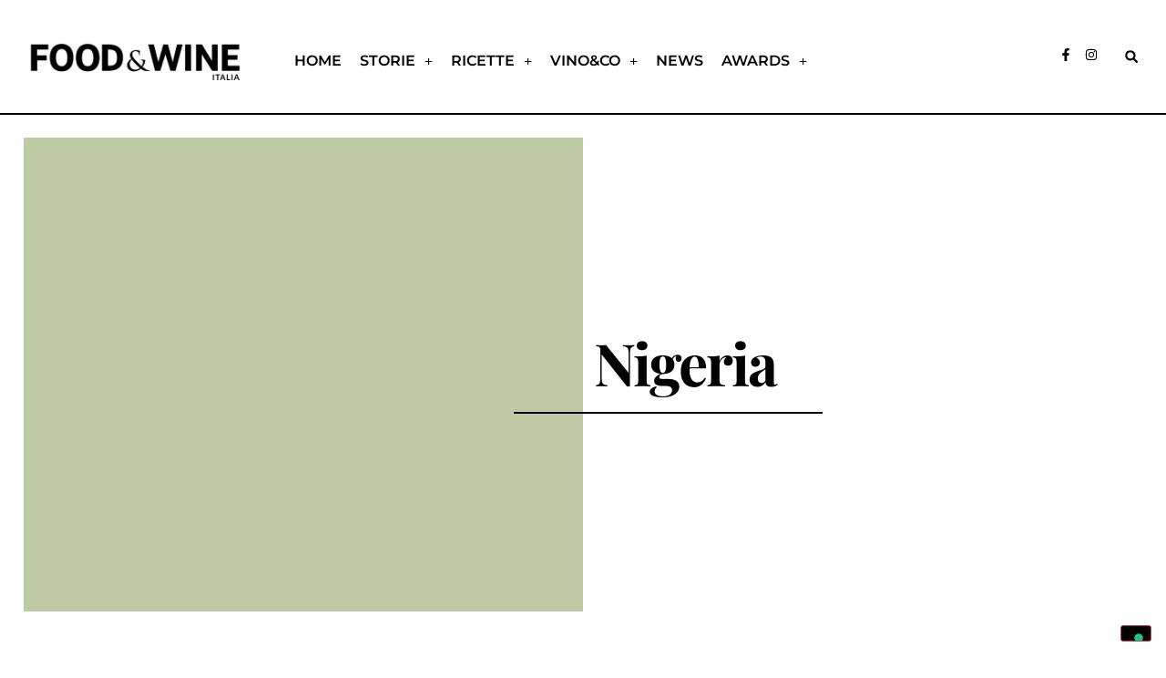

--- FILE ---
content_type: text/html; charset=UTF-8
request_url: https://www.foodandwineitalia.com/tag/nigeria/
body_size: 21232
content:
<!doctype html>
<html lang="it-IT">
<head>
<meta charset="UTF-8">
<meta name="viewport" content="width=device-width, initial-scale=1">
<link rel="profile" href="https://gmpg.org/xfn/11">
<meta name='robots' content='index, follow, max-image-preview:large, max-snippet:-1, max-video-preview:-1' />
<style>img:is([sizes="auto" i], [sizes^="auto," i]) { contain-intrinsic-size: 3000px 1500px }</style>
<!-- This site is optimized with the Yoast SEO plugin v26.4 - https://yoast.com/wordpress/plugins/seo/ -->
<title>Nigeria Archivio &#8226; Food and Wine Italia</title>
<link rel="canonical" href="https://www.foodandwineitalia.com/tag/nigeria/" />
<meta property="og:locale" content="it_IT" />
<meta property="og:type" content="article" />
<meta property="og:title" content="Nigeria Archivio &#8226; Food and Wine Italia" />
<meta property="og:url" content="https://www.foodandwineitalia.com/tag/nigeria/" />
<meta property="og:site_name" content="Food and Wine Italia" />
<meta name="twitter:card" content="summary_large_image" />
<script type="application/ld+json" class="yoast-schema-graph">{"@context":"https://schema.org","@graph":[{"@type":"CollectionPage","@id":"https://www.foodandwineitalia.com/tag/nigeria/","url":"https://www.foodandwineitalia.com/tag/nigeria/","name":"Nigeria Archivio &#8226; Food and Wine Italia","isPartOf":{"@id":"https://www.foodandwineitalia.com/#website"},"primaryImageOfPage":{"@id":"https://www.foodandwineitalia.com/tag/nigeria/#primaryimage"},"image":{"@id":"https://www.foodandwineitalia.com/tag/nigeria/#primaryimage"},"thumbnailUrl":"https://www.foodandwineitalia.com/wp-content/uploads/2020/01/Untitled-design-9.png","breadcrumb":{"@id":"https://www.foodandwineitalia.com/tag/nigeria/#breadcrumb"},"inLanguage":"it-IT"},{"@type":"ImageObject","inLanguage":"it-IT","@id":"https://www.foodandwineitalia.com/tag/nigeria/#primaryimage","url":"https://www.foodandwineitalia.com/wp-content/uploads/2020/01/Untitled-design-9.png","contentUrl":"https://www.foodandwineitalia.com/wp-content/uploads/2020/01/Untitled-design-9.png","width":763,"height":627,"caption":"Nigeria"},{"@type":"BreadcrumbList","@id":"https://www.foodandwineitalia.com/tag/nigeria/#breadcrumb","itemListElement":[{"@type":"ListItem","position":1,"name":"Home","item":"https://www.foodandwineitalia.com/"},{"@type":"ListItem","position":2,"name":"Nigeria"}]},{"@type":"WebSite","@id":"https://www.foodandwineitalia.com/#website","url":"https://www.foodandwineitalia.com/","name":"Food and Wine Italia","description":"","publisher":{"@id":"https://www.foodandwineitalia.com/#organization"},"potentialAction":[{"@type":"SearchAction","target":{"@type":"EntryPoint","urlTemplate":"https://www.foodandwineitalia.com/?s={search_term_string}"},"query-input":{"@type":"PropertyValueSpecification","valueRequired":true,"valueName":"search_term_string"}}],"inLanguage":"it-IT"},{"@type":"Organization","@id":"https://www.foodandwineitalia.com/#organization","name":"FOOD & WINE Italia","url":"https://www.foodandwineitalia.com/","logo":{"@type":"ImageObject","inLanguage":"it-IT","@id":"https://www.foodandwineitalia.com/#/schema/logo/image/","url":"https://www.foodandwineitalia.com/wp-content/uploads/2021/08/FOODANDWINE-italia-magazine-logo.jpg","contentUrl":"https://www.foodandwineitalia.com/wp-content/uploads/2021/08/FOODANDWINE-italia-magazine-logo.jpg","width":534,"height":158,"caption":"FOOD & WINE Italia"},"image":{"@id":"https://www.foodandwineitalia.com/#/schema/logo/image/"}}]}</script>
<!-- / Yoast SEO plugin. -->
<link rel='dns-prefetch' href='//cdn.iubenda.com' />
<link rel="alternate" type="application/rss+xml" title="Food and Wine Italia &raquo; Feed" href="https://www.foodandwineitalia.com/feed/" />
<link rel="alternate" type="application/rss+xml" title="Food and Wine Italia &raquo; Nigeria Feed del tag" href="https://www.foodandwineitalia.com/tag/nigeria/feed/" />
<script>
window._wpemojiSettings = {"baseUrl":"https:\/\/s.w.org\/images\/core\/emoji\/16.0.1\/72x72\/","ext":".png","svgUrl":"https:\/\/s.w.org\/images\/core\/emoji\/16.0.1\/svg\/","svgExt":".svg","source":{"concatemoji":"https:\/\/www.foodandwineitalia.com\/wp-includes\/js\/wp-emoji-release.min.js?ver=6.8.3"}};
/*! This file is auto-generated */
!function(s,n){var o,i,e;function c(e){try{var t={supportTests:e,timestamp:(new Date).valueOf()};sessionStorage.setItem(o,JSON.stringify(t))}catch(e){}}function p(e,t,n){e.clearRect(0,0,e.canvas.width,e.canvas.height),e.fillText(t,0,0);var t=new Uint32Array(e.getImageData(0,0,e.canvas.width,e.canvas.height).data),a=(e.clearRect(0,0,e.canvas.width,e.canvas.height),e.fillText(n,0,0),new Uint32Array(e.getImageData(0,0,e.canvas.width,e.canvas.height).data));return t.every(function(e,t){return e===a[t]})}function u(e,t){e.clearRect(0,0,e.canvas.width,e.canvas.height),e.fillText(t,0,0);for(var n=e.getImageData(16,16,1,1),a=0;a<n.data.length;a++)if(0!==n.data[a])return!1;return!0}function f(e,t,n,a){switch(t){case"flag":return n(e,"\ud83c\udff3\ufe0f\u200d\u26a7\ufe0f","\ud83c\udff3\ufe0f\u200b\u26a7\ufe0f")?!1:!n(e,"\ud83c\udde8\ud83c\uddf6","\ud83c\udde8\u200b\ud83c\uddf6")&&!n(e,"\ud83c\udff4\udb40\udc67\udb40\udc62\udb40\udc65\udb40\udc6e\udb40\udc67\udb40\udc7f","\ud83c\udff4\u200b\udb40\udc67\u200b\udb40\udc62\u200b\udb40\udc65\u200b\udb40\udc6e\u200b\udb40\udc67\u200b\udb40\udc7f");case"emoji":return!a(e,"\ud83e\udedf")}return!1}function g(e,t,n,a){var r="undefined"!=typeof WorkerGlobalScope&&self instanceof WorkerGlobalScope?new OffscreenCanvas(300,150):s.createElement("canvas"),o=r.getContext("2d",{willReadFrequently:!0}),i=(o.textBaseline="top",o.font="600 32px Arial",{});return e.forEach(function(e){i[e]=t(o,e,n,a)}),i}function t(e){var t=s.createElement("script");t.src=e,t.defer=!0,s.head.appendChild(t)}"undefined"!=typeof Promise&&(o="wpEmojiSettingsSupports",i=["flag","emoji"],n.supports={everything:!0,everythingExceptFlag:!0},e=new Promise(function(e){s.addEventListener("DOMContentLoaded",e,{once:!0})}),new Promise(function(t){var n=function(){try{var e=JSON.parse(sessionStorage.getItem(o));if("object"==typeof e&&"number"==typeof e.timestamp&&(new Date).valueOf()<e.timestamp+604800&&"object"==typeof e.supportTests)return e.supportTests}catch(e){}return null}();if(!n){if("undefined"!=typeof Worker&&"undefined"!=typeof OffscreenCanvas&&"undefined"!=typeof URL&&URL.createObjectURL&&"undefined"!=typeof Blob)try{var e="postMessage("+g.toString()+"("+[JSON.stringify(i),f.toString(),p.toString(),u.toString()].join(",")+"));",a=new Blob([e],{type:"text/javascript"}),r=new Worker(URL.createObjectURL(a),{name:"wpTestEmojiSupports"});return void(r.onmessage=function(e){c(n=e.data),r.terminate(),t(n)})}catch(e){}c(n=g(i,f,p,u))}t(n)}).then(function(e){for(var t in e)n.supports[t]=e[t],n.supports.everything=n.supports.everything&&n.supports[t],"flag"!==t&&(n.supports.everythingExceptFlag=n.supports.everythingExceptFlag&&n.supports[t]);n.supports.everythingExceptFlag=n.supports.everythingExceptFlag&&!n.supports.flag,n.DOMReady=!1,n.readyCallback=function(){n.DOMReady=!0}}).then(function(){return e}).then(function(){var e;n.supports.everything||(n.readyCallback(),(e=n.source||{}).concatemoji?t(e.concatemoji):e.wpemoji&&e.twemoji&&(t(e.twemoji),t(e.wpemoji)))}))}((window,document),window._wpemojiSettings);
</script>
<!-- www.foodandwineitalia.com is managing ads with Advanced Ads 2.0.16 – https://wpadvancedads.com/ --><script data-wpfc-render="false" id="fooda-ready">
window.advanced_ads_ready=function(e,a){a=a||"complete";var d=function(e){return"interactive"===a?"loading"!==e:"complete"===e};d(document.readyState)?e():document.addEventListener("readystatechange",(function(a){d(a.target.readyState)&&e()}),{once:"interactive"===a})},window.advanced_ads_ready_queue=window.advanced_ads_ready_queue||[];		</script>
<style id='wp-emoji-styles-inline-css'>
img.wp-smiley, img.emoji {
display: inline !important;
border: none !important;
box-shadow: none !important;
height: 1em !important;
width: 1em !important;
margin: 0 0.07em !important;
vertical-align: -0.1em !important;
background: none !important;
padding: 0 !important;
}
</style>
<style id='global-styles-inline-css'>
:root{--wp--preset--aspect-ratio--square: 1;--wp--preset--aspect-ratio--4-3: 4/3;--wp--preset--aspect-ratio--3-4: 3/4;--wp--preset--aspect-ratio--3-2: 3/2;--wp--preset--aspect-ratio--2-3: 2/3;--wp--preset--aspect-ratio--16-9: 16/9;--wp--preset--aspect-ratio--9-16: 9/16;--wp--preset--color--black: #000000;--wp--preset--color--cyan-bluish-gray: #abb8c3;--wp--preset--color--white: #ffffff;--wp--preset--color--pale-pink: #f78da7;--wp--preset--color--vivid-red: #cf2e2e;--wp--preset--color--luminous-vivid-orange: #ff6900;--wp--preset--color--luminous-vivid-amber: #fcb900;--wp--preset--color--light-green-cyan: #7bdcb5;--wp--preset--color--vivid-green-cyan: #00d084;--wp--preset--color--pale-cyan-blue: #8ed1fc;--wp--preset--color--vivid-cyan-blue: #0693e3;--wp--preset--color--vivid-purple: #9b51e0;--wp--preset--gradient--vivid-cyan-blue-to-vivid-purple: linear-gradient(135deg,rgba(6,147,227,1) 0%,rgb(155,81,224) 100%);--wp--preset--gradient--light-green-cyan-to-vivid-green-cyan: linear-gradient(135deg,rgb(122,220,180) 0%,rgb(0,208,130) 100%);--wp--preset--gradient--luminous-vivid-amber-to-luminous-vivid-orange: linear-gradient(135deg,rgba(252,185,0,1) 0%,rgba(255,105,0,1) 100%);--wp--preset--gradient--luminous-vivid-orange-to-vivid-red: linear-gradient(135deg,rgba(255,105,0,1) 0%,rgb(207,46,46) 100%);--wp--preset--gradient--very-light-gray-to-cyan-bluish-gray: linear-gradient(135deg,rgb(238,238,238) 0%,rgb(169,184,195) 100%);--wp--preset--gradient--cool-to-warm-spectrum: linear-gradient(135deg,rgb(74,234,220) 0%,rgb(151,120,209) 20%,rgb(207,42,186) 40%,rgb(238,44,130) 60%,rgb(251,105,98) 80%,rgb(254,248,76) 100%);--wp--preset--gradient--blush-light-purple: linear-gradient(135deg,rgb(255,206,236) 0%,rgb(152,150,240) 100%);--wp--preset--gradient--blush-bordeaux: linear-gradient(135deg,rgb(254,205,165) 0%,rgb(254,45,45) 50%,rgb(107,0,62) 100%);--wp--preset--gradient--luminous-dusk: linear-gradient(135deg,rgb(255,203,112) 0%,rgb(199,81,192) 50%,rgb(65,88,208) 100%);--wp--preset--gradient--pale-ocean: linear-gradient(135deg,rgb(255,245,203) 0%,rgb(182,227,212) 50%,rgb(51,167,181) 100%);--wp--preset--gradient--electric-grass: linear-gradient(135deg,rgb(202,248,128) 0%,rgb(113,206,126) 100%);--wp--preset--gradient--midnight: linear-gradient(135deg,rgb(2,3,129) 0%,rgb(40,116,252) 100%);--wp--preset--font-size--small: 13px;--wp--preset--font-size--medium: 20px;--wp--preset--font-size--large: 36px;--wp--preset--font-size--x-large: 42px;--wp--preset--spacing--20: 0.44rem;--wp--preset--spacing--30: 0.67rem;--wp--preset--spacing--40: 1rem;--wp--preset--spacing--50: 1.5rem;--wp--preset--spacing--60: 2.25rem;--wp--preset--spacing--70: 3.38rem;--wp--preset--spacing--80: 5.06rem;--wp--preset--shadow--natural: 6px 6px 9px rgba(0, 0, 0, 0.2);--wp--preset--shadow--deep: 12px 12px 50px rgba(0, 0, 0, 0.4);--wp--preset--shadow--sharp: 6px 6px 0px rgba(0, 0, 0, 0.2);--wp--preset--shadow--outlined: 6px 6px 0px -3px rgba(255, 255, 255, 1), 6px 6px rgba(0, 0, 0, 1);--wp--preset--shadow--crisp: 6px 6px 0px rgba(0, 0, 0, 1);}:root { --wp--style--global--content-size: 800px;--wp--style--global--wide-size: 1200px; }:where(body) { margin: 0; }.wp-site-blocks > .alignleft { float: left; margin-right: 2em; }.wp-site-blocks > .alignright { float: right; margin-left: 2em; }.wp-site-blocks > .aligncenter { justify-content: center; margin-left: auto; margin-right: auto; }:where(.wp-site-blocks) > * { margin-block-start: 24px; margin-block-end: 0; }:where(.wp-site-blocks) > :first-child { margin-block-start: 0; }:where(.wp-site-blocks) > :last-child { margin-block-end: 0; }:root { --wp--style--block-gap: 24px; }:root :where(.is-layout-flow) > :first-child{margin-block-start: 0;}:root :where(.is-layout-flow) > :last-child{margin-block-end: 0;}:root :where(.is-layout-flow) > *{margin-block-start: 24px;margin-block-end: 0;}:root :where(.is-layout-constrained) > :first-child{margin-block-start: 0;}:root :where(.is-layout-constrained) > :last-child{margin-block-end: 0;}:root :where(.is-layout-constrained) > *{margin-block-start: 24px;margin-block-end: 0;}:root :where(.is-layout-flex){gap: 24px;}:root :where(.is-layout-grid){gap: 24px;}.is-layout-flow > .alignleft{float: left;margin-inline-start: 0;margin-inline-end: 2em;}.is-layout-flow > .alignright{float: right;margin-inline-start: 2em;margin-inline-end: 0;}.is-layout-flow > .aligncenter{margin-left: auto !important;margin-right: auto !important;}.is-layout-constrained > .alignleft{float: left;margin-inline-start: 0;margin-inline-end: 2em;}.is-layout-constrained > .alignright{float: right;margin-inline-start: 2em;margin-inline-end: 0;}.is-layout-constrained > .aligncenter{margin-left: auto !important;margin-right: auto !important;}.is-layout-constrained > :where(:not(.alignleft):not(.alignright):not(.alignfull)){max-width: var(--wp--style--global--content-size);margin-left: auto !important;margin-right: auto !important;}.is-layout-constrained > .alignwide{max-width: var(--wp--style--global--wide-size);}body .is-layout-flex{display: flex;}.is-layout-flex{flex-wrap: wrap;align-items: center;}.is-layout-flex > :is(*, div){margin: 0;}body .is-layout-grid{display: grid;}.is-layout-grid > :is(*, div){margin: 0;}body{padding-top: 0px;padding-right: 0px;padding-bottom: 0px;padding-left: 0px;}a:where(:not(.wp-element-button)){text-decoration: underline;}:root :where(.wp-element-button, .wp-block-button__link){background-color: #32373c;border-width: 0;color: #fff;font-family: inherit;font-size: inherit;line-height: inherit;padding: calc(0.667em + 2px) calc(1.333em + 2px);text-decoration: none;}.has-black-color{color: var(--wp--preset--color--black) !important;}.has-cyan-bluish-gray-color{color: var(--wp--preset--color--cyan-bluish-gray) !important;}.has-white-color{color: var(--wp--preset--color--white) !important;}.has-pale-pink-color{color: var(--wp--preset--color--pale-pink) !important;}.has-vivid-red-color{color: var(--wp--preset--color--vivid-red) !important;}.has-luminous-vivid-orange-color{color: var(--wp--preset--color--luminous-vivid-orange) !important;}.has-luminous-vivid-amber-color{color: var(--wp--preset--color--luminous-vivid-amber) !important;}.has-light-green-cyan-color{color: var(--wp--preset--color--light-green-cyan) !important;}.has-vivid-green-cyan-color{color: var(--wp--preset--color--vivid-green-cyan) !important;}.has-pale-cyan-blue-color{color: var(--wp--preset--color--pale-cyan-blue) !important;}.has-vivid-cyan-blue-color{color: var(--wp--preset--color--vivid-cyan-blue) !important;}.has-vivid-purple-color{color: var(--wp--preset--color--vivid-purple) !important;}.has-black-background-color{background-color: var(--wp--preset--color--black) !important;}.has-cyan-bluish-gray-background-color{background-color: var(--wp--preset--color--cyan-bluish-gray) !important;}.has-white-background-color{background-color: var(--wp--preset--color--white) !important;}.has-pale-pink-background-color{background-color: var(--wp--preset--color--pale-pink) !important;}.has-vivid-red-background-color{background-color: var(--wp--preset--color--vivid-red) !important;}.has-luminous-vivid-orange-background-color{background-color: var(--wp--preset--color--luminous-vivid-orange) !important;}.has-luminous-vivid-amber-background-color{background-color: var(--wp--preset--color--luminous-vivid-amber) !important;}.has-light-green-cyan-background-color{background-color: var(--wp--preset--color--light-green-cyan) !important;}.has-vivid-green-cyan-background-color{background-color: var(--wp--preset--color--vivid-green-cyan) !important;}.has-pale-cyan-blue-background-color{background-color: var(--wp--preset--color--pale-cyan-blue) !important;}.has-vivid-cyan-blue-background-color{background-color: var(--wp--preset--color--vivid-cyan-blue) !important;}.has-vivid-purple-background-color{background-color: var(--wp--preset--color--vivid-purple) !important;}.has-black-border-color{border-color: var(--wp--preset--color--black) !important;}.has-cyan-bluish-gray-border-color{border-color: var(--wp--preset--color--cyan-bluish-gray) !important;}.has-white-border-color{border-color: var(--wp--preset--color--white) !important;}.has-pale-pink-border-color{border-color: var(--wp--preset--color--pale-pink) !important;}.has-vivid-red-border-color{border-color: var(--wp--preset--color--vivid-red) !important;}.has-luminous-vivid-orange-border-color{border-color: var(--wp--preset--color--luminous-vivid-orange) !important;}.has-luminous-vivid-amber-border-color{border-color: var(--wp--preset--color--luminous-vivid-amber) !important;}.has-light-green-cyan-border-color{border-color: var(--wp--preset--color--light-green-cyan) !important;}.has-vivid-green-cyan-border-color{border-color: var(--wp--preset--color--vivid-green-cyan) !important;}.has-pale-cyan-blue-border-color{border-color: var(--wp--preset--color--pale-cyan-blue) !important;}.has-vivid-cyan-blue-border-color{border-color: var(--wp--preset--color--vivid-cyan-blue) !important;}.has-vivid-purple-border-color{border-color: var(--wp--preset--color--vivid-purple) !important;}.has-vivid-cyan-blue-to-vivid-purple-gradient-background{background: var(--wp--preset--gradient--vivid-cyan-blue-to-vivid-purple) !important;}.has-light-green-cyan-to-vivid-green-cyan-gradient-background{background: var(--wp--preset--gradient--light-green-cyan-to-vivid-green-cyan) !important;}.has-luminous-vivid-amber-to-luminous-vivid-orange-gradient-background{background: var(--wp--preset--gradient--luminous-vivid-amber-to-luminous-vivid-orange) !important;}.has-luminous-vivid-orange-to-vivid-red-gradient-background{background: var(--wp--preset--gradient--luminous-vivid-orange-to-vivid-red) !important;}.has-very-light-gray-to-cyan-bluish-gray-gradient-background{background: var(--wp--preset--gradient--very-light-gray-to-cyan-bluish-gray) !important;}.has-cool-to-warm-spectrum-gradient-background{background: var(--wp--preset--gradient--cool-to-warm-spectrum) !important;}.has-blush-light-purple-gradient-background{background: var(--wp--preset--gradient--blush-light-purple) !important;}.has-blush-bordeaux-gradient-background{background: var(--wp--preset--gradient--blush-bordeaux) !important;}.has-luminous-dusk-gradient-background{background: var(--wp--preset--gradient--luminous-dusk) !important;}.has-pale-ocean-gradient-background{background: var(--wp--preset--gradient--pale-ocean) !important;}.has-electric-grass-gradient-background{background: var(--wp--preset--gradient--electric-grass) !important;}.has-midnight-gradient-background{background: var(--wp--preset--gradient--midnight) !important;}.has-small-font-size{font-size: var(--wp--preset--font-size--small) !important;}.has-medium-font-size{font-size: var(--wp--preset--font-size--medium) !important;}.has-large-font-size{font-size: var(--wp--preset--font-size--large) !important;}.has-x-large-font-size{font-size: var(--wp--preset--font-size--x-large) !important;}
:root :where(.wp-block-pullquote){font-size: 1.5em;line-height: 1.6;}
</style>
<!-- <link rel='stylesheet' id='hello-elementor-css' href='https://www.foodandwineitalia.com/wp-content/themes/hello-elementor/assets/css/reset.css?ver=3.4.6' media='all' /> -->
<!-- <link rel='stylesheet' id='hello-elementor-theme-style-css' href='https://www.foodandwineitalia.com/wp-content/themes/hello-elementor/assets/css/theme.css?ver=3.4.6' media='all' /> -->
<!-- <link rel='stylesheet' id='hello-elementor-header-footer-css' href='https://www.foodandwineitalia.com/wp-content/themes/hello-elementor/assets/css/header-footer.css?ver=3.4.6' media='all' /> -->
<!-- <link rel='stylesheet' id='elementor-frontend-css' href='https://www.foodandwineitalia.com/wp-content/plugins/elementor/assets/css/frontend.min.css?ver=3.31.3' media='all' /> -->
<link rel="stylesheet" type="text/css" href="//www.foodandwineitalia.com/wp-content/cache/wpfc-minified/qqk48se/dwqva.css" media="all"/>
<style id='elementor-frontend-inline-css'>
.elementor-kit-154739{--e-global-color-primary:#000000;--e-global-color-secondary:#000000;--e-global-color-text:#000000;--e-global-color-accent:#F49F96;--e-global-color-d486168:#D8927A;--e-global-color-7f213b3:#F49F96;--e-global-color-5fdad3e:#F5CC9C;--e-global-color-f7f883a:#C39FA6;--e-global-color-a3aade1:#BEC9A6;--e-global-color-c4e3632:#E2D3CD;--e-global-color-074104c:#F9DDCF;--e-global-color-de63343:#FFEDC3;--e-global-color-246555f:#D5DDE4;--e-global-color-758f7f1:#E0EDE4;--e-global-color-20f484e:#F7F3EB;--e-global-color-3d89b6d:#FEF5F5;--e-global-color-cea28ba:#FFFBF6;--e-global-color-1cbfdea:#FFFFFF;--e-global-typography-primary-font-family:"Montserrat";--e-global-typography-primary-font-size:1rem;--e-global-typography-primary-font-weight:600;--e-global-typography-secondary-font-family:"Playfair Display";--e-global-typography-secondary-font-size:5.6rem;--e-global-typography-secondary-font-weight:800;--e-global-typography-secondary-line-height:1em;--e-global-typography-text-font-family:"Montserrat";--e-global-typography-text-font-size:1rem;--e-global-typography-text-font-weight:400;--e-global-typography-accent-font-family:"Montserrat";--e-global-typography-accent-font-size:1rem;--e-global-typography-accent-font-weight:800;--e-global-typography-6d06b06-font-family:"Playfair Display";--e-global-typography-6d06b06-font-size:4.6rem;--e-global-typography-6d06b06-font-weight:800;--e-global-typography-6d06b06-line-height:1em;--e-global-typography-3c31f45-font-family:"Playfair Display";--e-global-typography-3c31f45-font-size:3.6rem;--e-global-typography-3c31f45-font-weight:800;--e-global-typography-3c31f45-line-height:1em;--e-global-typography-e1bc536-font-family:"Playfair Display";--e-global-typography-e1bc536-font-size:2.8rem;--e-global-typography-e1bc536-font-weight:800;--e-global-typography-e1bc536-line-height:1em;--e-global-typography-9a59c08-font-family:"Playfair Display";--e-global-typography-9a59c08-font-size:2.2rem;--e-global-typography-9a59c08-font-weight:800;--e-global-typography-9a59c08-line-height:1em;--e-global-typography-7708ae1-font-family:"Playfair Display";--e-global-typography-7708ae1-font-size:1.8rem;--e-global-typography-7708ae1-font-weight:800;--e-global-typography-7708ae1-line-height:1em;--e-global-typography-ce2a4c4-font-family:"Playfair Display";--e-global-typography-ce2a4c4-font-size:1.6rem;--e-global-typography-ce2a4c4-font-weight:800;--e-global-typography-ce2a4c4-line-height:1em;--e-global-typography-1c61964-font-family:"Montserrat";--e-global-typography-1c61964-font-size:1.2rem;--e-global-typography-1c61964-font-weight:400;--e-global-typography-1c61964-line-height:1em;--e-global-typography-1c61964-letter-spacing:1px;--e-global-typography-2e68e99-font-family:"Playfair Display";--e-global-typography-2e68e99-font-size:1.2rem;--e-global-typography-2e68e99-font-weight:800;--e-global-typography-2e68e99-line-height:1em;--e-global-typography-2e68e99-letter-spacing:1px;color:var( --e-global-color-primary );font-family:var( --e-global-typography-text-font-family ), Sans-serif;font-size:var( --e-global-typography-text-font-size );font-weight:var( --e-global-typography-text-font-weight );}.elementor-kit-154739 button,.elementor-kit-154739 input[type="button"],.elementor-kit-154739 input[type="submit"],.elementor-kit-154739 .elementor-button{background-color:var( --e-global-color-primary );color:var( --e-global-color-primary );}.elementor-kit-154739 e-page-transition{background-color:#FFBC7D;}.elementor-kit-154739 a{color:var( --e-global-color-primary );}.elementor-kit-154739 a:hover{color:var( --e-global-color-primary );text-decoration:underline;}.elementor-kit-154739 h1{color:var( --e-global-color-primary );font-family:var( --e-global-typography-secondary-font-family ), Sans-serif;font-size:var( --e-global-typography-secondary-font-size );font-weight:var( --e-global-typography-secondary-font-weight );line-height:var( --e-global-typography-secondary-line-height );}.elementor-kit-154739 h2{color:var( --e-global-color-primary );}.elementor-kit-154739 h3{color:var( --e-global-color-primary );}.elementor-kit-154739 h4{color:var( --e-global-color-primary );}.elementor-kit-154739 h5{color:var( --e-global-color-primary );}.elementor-kit-154739 h6{color:var( --e-global-color-primary );}.elementor-kit-154739 button:hover,.elementor-kit-154739 button:focus,.elementor-kit-154739 input[type="button"]:hover,.elementor-kit-154739 input[type="button"]:focus,.elementor-kit-154739 input[type="submit"]:hover,.elementor-kit-154739 input[type="submit"]:focus,.elementor-kit-154739 .elementor-button:hover,.elementor-kit-154739 .elementor-button:focus{color:var( --e-global-color-primary );}.elementor-section.elementor-section-boxed > .elementor-container{max-width:1250px;}.e-con{--container-max-width:1250px;}.elementor-widget:not(:last-child){margin-block-end:20px;}.elementor-element{--widgets-spacing:20px 20px;--widgets-spacing-row:20px;--widgets-spacing-column:20px;}{}h1.entry-title{display:var(--page-title-display);}@media(max-width:1024px){.elementor-kit-154739{--e-global-typography-secondary-font-size:4rem;--e-global-typography-6d06b06-font-size:3rem;font-size:var( --e-global-typography-text-font-size );}.elementor-kit-154739 h1{font-size:var( --e-global-typography-secondary-font-size );line-height:var( --e-global-typography-secondary-line-height );}.elementor-section.elementor-section-boxed > .elementor-container{max-width:1024px;}.e-con{--container-max-width:1024px;}}@media(max-width:767px){.elementor-kit-154739{--e-global-typography-secondary-font-size:3rem;--e-global-typography-6d06b06-font-size:2.2rem;font-size:var( --e-global-typography-text-font-size );}.elementor-kit-154739 h1{font-size:var( --e-global-typography-secondary-font-size );line-height:var( --e-global-typography-secondary-line-height );}.elementor-section.elementor-section-boxed > .elementor-container{max-width:767px;}.e-con{--container-max-width:767px;}}/* Start custom CSS */.elementor-181182 .elementor-element.elementor-element-9d20171 .elementor-nav-menu--dropdown .menu_cta {
background-color: red;
}/* End custom CSS */
.elementor-181182 .elementor-element.elementor-element-456e7ae{--display:flex;--flex-direction:row;--container-widget-width:calc( ( 1 - var( --container-widget-flex-grow ) ) * 100% );--container-widget-height:100%;--container-widget-flex-grow:1;--container-widget-align-self:stretch;--flex-wrap-mobile:wrap;--align-items:stretch;--gap:0px 0px;--row-gap:0px;--column-gap:0px;--margin-top:0px;--margin-bottom:0px;--margin-left:0px;--margin-right:0px;--padding-top:0px;--padding-bottom:0px;--padding-left:0px;--padding-right:0px;}.elementor-181182 .elementor-element.elementor-element-ddea8e8{--display:flex;--margin-top:0px;--margin-bottom:0px;--margin-left:0px;--margin-right:0px;--padding-top:0px;--padding-bottom:0px;--padding-left:0px;--padding-right:0px;}.elementor-181182 .elementor-element.elementor-element-2bac0b6{width:var( --container-widget-width, 100% );max-width:100%;--container-widget-width:100%;--container-widget-flex-grow:0;}.elementor-181182 .elementor-element.elementor-element-2bac0b6.elementor-element{--align-self:stretch;}.elementor-181182 .elementor-element.elementor-element-675ee81{border-style:solid;border-width:0px 0px 2px 0px;border-color:#000000;transition:background 0.3s, border 0.3s, border-radius 0.3s, box-shadow 0.3s;padding:2% 2% 2% 2%;z-index:5;}.elementor-181182 .elementor-element.elementor-element-675ee81, .elementor-181182 .elementor-element.elementor-element-675ee81 > .elementor-background-overlay{border-radius:0px 0px 0px 0px;}.elementor-181182 .elementor-element.elementor-element-675ee81 > .elementor-background-overlay{transition:background 0.3s, border-radius 0.3s, opacity 0.3s;}.elementor-bc-flex-widget .elementor-181182 .elementor-element.elementor-element-40e9c93.elementor-column .elementor-widget-wrap{align-items:center;}.elementor-181182 .elementor-element.elementor-element-40e9c93.elementor-column.elementor-element[data-element_type="column"] > .elementor-widget-wrap.elementor-element-populated{align-content:center;align-items:center;}.elementor-181182 .elementor-element.elementor-element-40e9c93.elementor-column > .elementor-widget-wrap{justify-content:center;}.elementor-181182 .elementor-element.elementor-element-40e9c93 > .elementor-element-populated{border-style:solid;border-width:0px 0px 0px 0px;border-color:#000000;}.elementor-widget-theme-site-logo .widget-image-caption{color:var( --e-global-color-text );font-family:var( --e-global-typography-text-font-family ), Sans-serif;font-size:var( --e-global-typography-text-font-size );font-weight:var( --e-global-typography-text-font-weight );}.elementor-181182 .elementor-element.elementor-element-bed6db3 img{width:100%;}.elementor-bc-flex-widget .elementor-181182 .elementor-element.elementor-element-ab44e6a.elementor-column .elementor-widget-wrap{align-items:flex-end;}.elementor-181182 .elementor-element.elementor-element-ab44e6a.elementor-column.elementor-element[data-element_type="column"] > .elementor-widget-wrap.elementor-element-populated{align-content:flex-end;align-items:flex-end;}.elementor-widget-nav-menu .elementor-nav-menu .elementor-item{font-family:var( --e-global-typography-primary-font-family ), Sans-serif;font-size:var( --e-global-typography-primary-font-size );font-weight:var( --e-global-typography-primary-font-weight );}.elementor-widget-nav-menu .elementor-nav-menu--main .elementor-item{color:var( --e-global-color-text );fill:var( --e-global-color-text );}.elementor-widget-nav-menu .elementor-nav-menu--main .elementor-item:hover,
.elementor-widget-nav-menu .elementor-nav-menu--main .elementor-item.elementor-item-active,
.elementor-widget-nav-menu .elementor-nav-menu--main .elementor-item.highlighted,
.elementor-widget-nav-menu .elementor-nav-menu--main .elementor-item:focus{color:var( --e-global-color-accent );fill:var( --e-global-color-accent );}.elementor-widget-nav-menu .elementor-nav-menu--main:not(.e--pointer-framed) .elementor-item:before,
.elementor-widget-nav-menu .elementor-nav-menu--main:not(.e--pointer-framed) .elementor-item:after{background-color:var( --e-global-color-accent );}.elementor-widget-nav-menu .e--pointer-framed .elementor-item:before,
.elementor-widget-nav-menu .e--pointer-framed .elementor-item:after{border-color:var( --e-global-color-accent );}.elementor-widget-nav-menu{--e-nav-menu-divider-color:var( --e-global-color-text );}.elementor-widget-nav-menu .elementor-nav-menu--dropdown .elementor-item, .elementor-widget-nav-menu .elementor-nav-menu--dropdown  .elementor-sub-item{font-family:var( --e-global-typography-accent-font-family ), Sans-serif;font-size:var( --e-global-typography-accent-font-size );font-weight:var( --e-global-typography-accent-font-weight );}.elementor-181182 .elementor-element.elementor-element-9d20171 > .elementor-widget-container{margin:0px 0px 0px 0px;padding:0% 0% 2% 5%;}.elementor-181182 .elementor-element.elementor-element-9d20171 .elementor-menu-toggle{margin-right:auto;background-color:var( --e-global-color-1cbfdea );}.elementor-181182 .elementor-element.elementor-element-9d20171 .elementor-nav-menu .elementor-item{font-family:var( --e-global-typography-primary-font-family ), Sans-serif;font-size:var( --e-global-typography-primary-font-size );font-weight:var( --e-global-typography-primary-font-weight );}.elementor-181182 .elementor-element.elementor-element-9d20171 .elementor-nav-menu--main .elementor-item{color:var( --e-global-color-primary );fill:var( --e-global-color-primary );padding-left:10px;padding-right:10px;padding-top:5px;padding-bottom:5px;}.elementor-181182 .elementor-element.elementor-element-9d20171 .elementor-nav-menu--main .elementor-item:hover,
.elementor-181182 .elementor-element.elementor-element-9d20171 .elementor-nav-menu--main .elementor-item.elementor-item-active,
.elementor-181182 .elementor-element.elementor-element-9d20171 .elementor-nav-menu--main .elementor-item.highlighted,
.elementor-181182 .elementor-element.elementor-element-9d20171 .elementor-nav-menu--main .elementor-item:focus{color:var( --e-global-color-primary );fill:var( --e-global-color-primary );}.elementor-181182 .elementor-element.elementor-element-9d20171 .elementor-nav-menu--main .elementor-item.elementor-item-active{color:var( --e-global-color-primary );}.elementor-181182 .elementor-element.elementor-element-9d20171{--e-nav-menu-horizontal-menu-item-margin:calc( 0px / 2 );}.elementor-181182 .elementor-element.elementor-element-9d20171 .elementor-nav-menu--main:not(.elementor-nav-menu--layout-horizontal) .elementor-nav-menu > li:not(:last-child){margin-bottom:0px;}.elementor-181182 .elementor-element.elementor-element-9d20171 .elementor-nav-menu--dropdown a, .elementor-181182 .elementor-element.elementor-element-9d20171 .elementor-menu-toggle{color:var( --e-global-color-primary );fill:var( --e-global-color-primary );}.elementor-181182 .elementor-element.elementor-element-9d20171 .elementor-nav-menu--dropdown{background-color:#FFFFFF;}.elementor-181182 .elementor-element.elementor-element-9d20171 .elementor-nav-menu--dropdown a:hover,
.elementor-181182 .elementor-element.elementor-element-9d20171 .elementor-nav-menu--dropdown a:focus,
.elementor-181182 .elementor-element.elementor-element-9d20171 .elementor-nav-menu--dropdown a.elementor-item-active,
.elementor-181182 .elementor-element.elementor-element-9d20171 .elementor-nav-menu--dropdown a.highlighted,
.elementor-181182 .elementor-element.elementor-element-9d20171 .elementor-menu-toggle:hover,
.elementor-181182 .elementor-element.elementor-element-9d20171 .elementor-menu-toggle:focus{color:var( --e-global-color-primary );}.elementor-181182 .elementor-element.elementor-element-9d20171 .elementor-nav-menu--dropdown a:hover,
.elementor-181182 .elementor-element.elementor-element-9d20171 .elementor-nav-menu--dropdown a:focus,
.elementor-181182 .elementor-element.elementor-element-9d20171 .elementor-nav-menu--dropdown a.elementor-item-active,
.elementor-181182 .elementor-element.elementor-element-9d20171 .elementor-nav-menu--dropdown a.highlighted{background-color:#FFFFFF;}.elementor-181182 .elementor-element.elementor-element-9d20171 .elementor-nav-menu--dropdown a.elementor-item-active{color:var( --e-global-color-primary );background-color:#FFFFFF;}.elementor-181182 .elementor-element.elementor-element-9d20171 .elementor-nav-menu--dropdown .elementor-item, .elementor-181182 .elementor-element.elementor-element-9d20171 .elementor-nav-menu--dropdown  .elementor-sub-item{font-family:"Montserrat", Sans-serif;font-size:0.8rem;font-weight:600;text-transform:uppercase;}.elementor-181182 .elementor-element.elementor-element-9d20171 .elementor-nav-menu--dropdown a{padding-left:10px;padding-right:10px;padding-top:10px;padding-bottom:10px;}.elementor-181182 .elementor-element.elementor-element-9d20171 .elementor-nav-menu--main > .elementor-nav-menu > li > .elementor-nav-menu--dropdown, .elementor-181182 .elementor-element.elementor-element-9d20171 .elementor-nav-menu__container.elementor-nav-menu--dropdown{margin-top:10px !important;}.elementor-181182 .elementor-element.elementor-element-9d20171 div.elementor-menu-toggle{color:var( --e-global-color-primary );}.elementor-181182 .elementor-element.elementor-element-9d20171 div.elementor-menu-toggle svg{fill:var( --e-global-color-primary );}.elementor-181182 .elementor-element.elementor-element-9d20171 div.elementor-menu-toggle:hover, .elementor-181182 .elementor-element.elementor-element-9d20171 div.elementor-menu-toggle:focus{color:var( --e-global-color-5fdad3e );}.elementor-181182 .elementor-element.elementor-element-9d20171 div.elementor-menu-toggle:hover svg, .elementor-181182 .elementor-element.elementor-element-9d20171 div.elementor-menu-toggle:focus svg{fill:var( --e-global-color-5fdad3e );}.elementor-181182 .elementor-element.elementor-element-9d20171 .elementor-menu-toggle:hover, .elementor-181182 .elementor-element.elementor-element-9d20171 .elementor-menu-toggle:focus{background-color:var( --e-global-color-1cbfdea );}.elementor-bc-flex-widget .elementor-181182 .elementor-element.elementor-element-3fefa81.elementor-column .elementor-widget-wrap{align-items:center;}.elementor-181182 .elementor-element.elementor-element-3fefa81.elementor-column.elementor-element[data-element_type="column"] > .elementor-widget-wrap.elementor-element-populated{align-content:center;align-items:center;}.elementor-181182 .elementor-element.elementor-element-3fefa81 > .elementor-element-populated, .elementor-181182 .elementor-element.elementor-element-3fefa81 > .elementor-element-populated > .elementor-background-overlay, .elementor-181182 .elementor-element.elementor-element-3fefa81 > .elementor-background-slideshow{border-radius:0px 0px 0px 0px;}.elementor-181182 .elementor-element.elementor-element-3fefa81 > .elementor-element-populated{padding:0% 0% 0% 0%;}.elementor-181182 .elementor-element.elementor-element-3293a32{--grid-template-columns:repeat(0, auto);--icon-size:14px;--grid-column-gap:10px;--grid-row-gap:0px;}.elementor-181182 .elementor-element.elementor-element-3293a32 .elementor-widget-container{text-align:right;}.elementor-181182 .elementor-element.elementor-element-3293a32 > .elementor-widget-container{margin:0% 0% 0% 0%;padding:0% 0% 0% 0%;}.elementor-181182 .elementor-element.elementor-element-3293a32 .elementor-social-icon{background-color:#02010100;--icon-padding:0em;}.elementor-181182 .elementor-element.elementor-element-3293a32 .elementor-social-icon i{color:#000000;}.elementor-181182 .elementor-element.elementor-element-3293a32 .elementor-social-icon svg{fill:#000000;}.elementor-181182 .elementor-element.elementor-element-3293a32 .elementor-social-icon:hover i{color:var( --e-global-color-5fdad3e );}.elementor-181182 .elementor-element.elementor-element-3293a32 .elementor-social-icon:hover svg{fill:var( --e-global-color-5fdad3e );}.elementor-bc-flex-widget .elementor-181182 .elementor-element.elementor-element-25c8565.elementor-column .elementor-widget-wrap{align-items:center;}.elementor-181182 .elementor-element.elementor-element-25c8565.elementor-column.elementor-element[data-element_type="column"] > .elementor-widget-wrap.elementor-element-populated{align-content:center;align-items:center;}.elementor-181182 .elementor-element.elementor-element-25c8565 > .elementor-element-populated, .elementor-181182 .elementor-element.elementor-element-25c8565 > .elementor-element-populated > .elementor-background-overlay, .elementor-181182 .elementor-element.elementor-element-25c8565 > .elementor-background-slideshow{border-radius:0px 0px 0px 0px;}.elementor-181182 .elementor-element.elementor-element-25c8565 > .elementor-element-populated{padding:0% 0% 0% 0%;}.elementor-widget-search-form input[type="search"].elementor-search-form__input{font-family:var( --e-global-typography-text-font-family ), Sans-serif;font-size:var( --e-global-typography-text-font-size );font-weight:var( --e-global-typography-text-font-weight );}.elementor-widget-search-form .elementor-search-form__input,
.elementor-widget-search-form .elementor-search-form__icon,
.elementor-widget-search-form .elementor-lightbox .dialog-lightbox-close-button,
.elementor-widget-search-form .elementor-lightbox .dialog-lightbox-close-button:hover,
.elementor-widget-search-form.elementor-search-form--skin-full_screen input[type="search"].elementor-search-form__input{color:var( --e-global-color-text );fill:var( --e-global-color-text );}.elementor-widget-search-form .elementor-search-form__submit{font-family:var( --e-global-typography-text-font-family ), Sans-serif;font-size:var( --e-global-typography-text-font-size );font-weight:var( --e-global-typography-text-font-weight );background-color:var( --e-global-color-secondary );}.elementor-181182 .elementor-element.elementor-element-fe1897d > .elementor-widget-container{padding:0% 0% 0% 0%;}.elementor-181182 .elementor-element.elementor-element-fe1897d .elementor-search-form{text-align:right;}.elementor-181182 .elementor-element.elementor-element-fe1897d .elementor-search-form__toggle{--e-search-form-toggle-size:25px;--e-search-form-toggle-color:var( --e-global-color-primary );--e-search-form-toggle-background-color:var( --e-global-color-1cbfdea );}.elementor-181182 .elementor-element.elementor-element-fe1897d.elementor-search-form--skin-full_screen .elementor-search-form__container{background-color:var( --e-global-color-1cbfdea );}.elementor-181182 .elementor-element.elementor-element-fe1897d input[type="search"].elementor-search-form__input{font-family:var( --e-global-typography-1c61964-font-family ), Sans-serif;font-size:var( --e-global-typography-1c61964-font-size );font-weight:var( --e-global-typography-1c61964-font-weight );line-height:var( --e-global-typography-1c61964-line-height );letter-spacing:var( --e-global-typography-1c61964-letter-spacing );}.elementor-181182 .elementor-element.elementor-element-fe1897d:not(.elementor-search-form--skin-full_screen) .elementor-search-form__container{border-color:var( --e-global-color-primary );border-radius:5px;}.elementor-181182 .elementor-element.elementor-element-fe1897d.elementor-search-form--skin-full_screen input[type="search"].elementor-search-form__input{border-color:var( --e-global-color-primary );border-radius:5px;}.elementor-181182 .elementor-element.elementor-element-fe1897d:not(.elementor-search-form--skin-full_screen) .elementor-search-form--focus .elementor-search-form__input,
.elementor-181182 .elementor-element.elementor-element-fe1897d .elementor-search-form--focus .elementor-search-form__icon,
.elementor-181182 .elementor-element.elementor-element-fe1897d .elementor-lightbox .dialog-lightbox-close-button:hover,
.elementor-181182 .elementor-element.elementor-element-fe1897d.elementor-search-form--skin-full_screen input[type="search"].elementor-search-form__input:focus{color:var( --e-global-color-primary );fill:var( --e-global-color-primary );}.elementor-181182 .elementor-element.elementor-element-fe1897d .elementor-search-form__toggle:hover{--e-search-form-toggle-color:var( --e-global-color-5fdad3e );}.elementor-181182 .elementor-element.elementor-element-fe1897d .elementor-search-form__toggle:focus{--e-search-form-toggle-color:var( --e-global-color-5fdad3e );}.elementor-theme-builder-content-area{height:400px;}.elementor-location-header:before, .elementor-location-footer:before{content:"";display:table;clear:both;}@media(min-width:768px){.elementor-181182 .elementor-element.elementor-element-456e7ae{--width:100%;}.elementor-181182 .elementor-element.elementor-element-40e9c93{width:20%;}.elementor-181182 .elementor-element.elementor-element-ab44e6a{width:68%;}.elementor-181182 .elementor-element.elementor-element-3fefa81{width:8%;}.elementor-181182 .elementor-element.elementor-element-25c8565{width:4%;}}@media(max-width:1024px){.elementor-widget-theme-site-logo .widget-image-caption{font-size:var( --e-global-typography-text-font-size );}.elementor-widget-nav-menu .elementor-nav-menu .elementor-item{font-size:var( --e-global-typography-primary-font-size );}.elementor-widget-nav-menu .elementor-nav-menu--dropdown .elementor-item, .elementor-widget-nav-menu .elementor-nav-menu--dropdown  .elementor-sub-item{font-size:var( --e-global-typography-accent-font-size );}.elementor-181182 .elementor-element.elementor-element-9d20171 .elementor-nav-menu .elementor-item{font-size:var( --e-global-typography-primary-font-size );}.elementor-181182 .elementor-element.elementor-element-3293a32 > .elementor-widget-container{padding:0px 0px 0px 0px;}.elementor-widget-search-form input[type="search"].elementor-search-form__input{font-size:var( --e-global-typography-text-font-size );}.elementor-widget-search-form .elementor-search-form__submit{font-size:var( --e-global-typography-text-font-size );}.elementor-181182 .elementor-element.elementor-element-fe1897d > .elementor-widget-container{padding:0% 0% 10% 0%;}.elementor-181182 .elementor-element.elementor-element-fe1897d input[type="search"].elementor-search-form__input{font-size:var( --e-global-typography-1c61964-font-size );line-height:var( --e-global-typography-1c61964-line-height );letter-spacing:var( --e-global-typography-1c61964-letter-spacing );}}@media(max-width:767px){.elementor-widget-theme-site-logo .widget-image-caption{font-size:var( --e-global-typography-text-font-size );}.elementor-181182 .elementor-element.elementor-element-ab44e6a{width:50%;}.elementor-widget-nav-menu .elementor-nav-menu .elementor-item{font-size:var( --e-global-typography-primary-font-size );}.elementor-widget-nav-menu .elementor-nav-menu--dropdown .elementor-item, .elementor-widget-nav-menu .elementor-nav-menu--dropdown  .elementor-sub-item{font-size:var( --e-global-typography-accent-font-size );}.elementor-181182 .elementor-element.elementor-element-9d20171 .elementor-nav-menu .elementor-item{font-size:var( --e-global-typography-primary-font-size );}.elementor-181182 .elementor-element.elementor-element-9d20171 .elementor-nav-menu--dropdown a{padding-left:30px;padding-right:30px;}.elementor-181182 .elementor-element.elementor-element-3fefa81{width:25%;}.elementor-181182 .elementor-element.elementor-element-3293a32 .elementor-widget-container{text-align:right;}.elementor-181182 .elementor-element.elementor-element-3293a32 > .elementor-widget-container{margin:0% 5% 0% 0%;}.elementor-181182 .elementor-element.elementor-element-25c8565{width:25%;}.elementor-widget-search-form input[type="search"].elementor-search-form__input{font-size:var( --e-global-typography-text-font-size );}.elementor-widget-search-form .elementor-search-form__submit{font-size:var( --e-global-typography-text-font-size );}.elementor-181182 .elementor-element.elementor-element-fe1897d > .elementor-widget-container{padding:0% 0% 5% 0%;}.elementor-181182 .elementor-element.elementor-element-fe1897d input[type="search"].elementor-search-form__input{font-size:var( --e-global-typography-1c61964-font-size );line-height:var( --e-global-typography-1c61964-line-height );letter-spacing:var( --e-global-typography-1c61964-letter-spacing );}}
.elementor-154804 .elementor-element.elementor-element-3af7c64{margin-top:2%;margin-bottom:2%;padding:0% 10% 0% 10%;}.elementor-154804 .elementor-element.elementor-element-ca43cda > .elementor-element-populated{margin:0px 0px 0px 0px;--e-column-margin-right:0px;--e-column-margin-left:0px;padding:0px 0px 0px 0px;}.elementor-154804 .elementor-element.elementor-element-6619b77b > .elementor-container > .elementor-column > .elementor-widget-wrap{align-content:flex-start;align-items:flex-start;}.elementor-154804 .elementor-element.elementor-element-6619b77b{border-style:solid;border-width:2px 0px 0px 0px;border-color:#000000;transition:background 0.3s, border 0.3s, border-radius 0.3s, box-shadow 0.3s;padding:2% 2% 2% 2%;z-index:5;}.elementor-154804 .elementor-element.elementor-element-6619b77b, .elementor-154804 .elementor-element.elementor-element-6619b77b > .elementor-background-overlay{border-radius:0px 0px 0px 0px;}.elementor-154804 .elementor-element.elementor-element-6619b77b > .elementor-background-overlay{transition:background 0.3s, border-radius 0.3s, opacity 0.3s;}.elementor-154804 .elementor-element.elementor-element-1e26d52e > .elementor-element-populated{border-style:solid;border-width:0px 0px 0px 0px;border-color:#000000;}.elementor-widget-theme-site-logo .widget-image-caption{color:var( --e-global-color-text );font-family:var( --e-global-typography-text-font-family ), Sans-serif;font-size:var( --e-global-typography-text-font-size );font-weight:var( --e-global-typography-text-font-weight );}.elementor-154804 .elementor-element.elementor-element-28dd186e img{width:100%;}.elementor-widget-text-editor{font-family:var( --e-global-typography-text-font-family ), Sans-serif;font-size:var( --e-global-typography-text-font-size );font-weight:var( --e-global-typography-text-font-weight );color:var( --e-global-color-text );}.elementor-widget-text-editor.elementor-drop-cap-view-stacked .elementor-drop-cap{background-color:var( --e-global-color-primary );}.elementor-widget-text-editor.elementor-drop-cap-view-framed .elementor-drop-cap, .elementor-widget-text-editor.elementor-drop-cap-view-default .elementor-drop-cap{color:var( --e-global-color-primary );border-color:var( --e-global-color-primary );}.elementor-154804 .elementor-element.elementor-element-a42b22f{text-align:left;}.elementor-bc-flex-widget .elementor-154804 .elementor-element.elementor-element-773a94ba.elementor-column .elementor-widget-wrap{align-items:flex-end;}.elementor-154804 .elementor-element.elementor-element-773a94ba.elementor-column.elementor-element[data-element_type="column"] > .elementor-widget-wrap.elementor-element-populated{align-content:flex-end;align-items:flex-end;}.elementor-154804 .elementor-element.elementor-element-4adae70{padding:2% 2% 2% 2%;}.elementor-154804 .elementor-element.elementor-element-03bcb28{text-align:left;}.elementor-154804 .elementor-element.elementor-element-7ed2619{text-align:left;}.elementor-154804 .elementor-element.elementor-element-0508bcb{text-align:left;}.elementor-154804 .elementor-element.elementor-element-5862c953{--grid-template-columns:repeat(0, auto);--icon-size:14px;--grid-column-gap:30px;--grid-row-gap:0px;}.elementor-154804 .elementor-element.elementor-element-5862c953 .elementor-widget-container{text-align:left;}.elementor-154804 .elementor-element.elementor-element-5862c953 > .elementor-widget-container{margin:0% 0% 0% 0%;padding:0% 0% 0% 0%;}.elementor-154804 .elementor-element.elementor-element-5862c953 .elementor-social-icon{background-color:#02010100;--icon-padding:0em;}.elementor-154804 .elementor-element.elementor-element-5862c953 .elementor-social-icon i{color:#000000;}.elementor-154804 .elementor-element.elementor-element-5862c953 .elementor-social-icon svg{fill:#000000;}.elementor-154804 .elementor-element.elementor-element-5862c953 .elementor-social-icon:hover i{color:var( --e-global-color-5fdad3e );}.elementor-154804 .elementor-element.elementor-element-5862c953 .elementor-social-icon:hover svg{fill:var( --e-global-color-5fdad3e );}.elementor-154804 .elementor-element.elementor-element-e645461{margin-top:1%;margin-bottom:0%;}.elementor-154804 .elementor-element.elementor-element-102b6fd{text-align:center;font-family:"Montserrat", Sans-serif;font-size:0.7em;font-weight:400;}.elementor-theme-builder-content-area{height:400px;}.elementor-location-header:before, .elementor-location-footer:before{content:"";display:table;clear:both;}@media(min-width:768px){.elementor-154804 .elementor-element.elementor-element-1e26d52e{width:25%;}.elementor-154804 .elementor-element.elementor-element-773a94ba{width:75%;}.elementor-154804 .elementor-element.elementor-element-18703c8{width:25%;}.elementor-154804 .elementor-element.elementor-element-7c8d71d{width:25%;}.elementor-154804 .elementor-element.elementor-element-0a22156{width:25%;}.elementor-154804 .elementor-element.elementor-element-7f2bd69{width:25%;}}@media(max-width:1024px){.elementor-widget-theme-site-logo .widget-image-caption{font-size:var( --e-global-typography-text-font-size );}.elementor-widget-text-editor{font-size:var( --e-global-typography-text-font-size );}.elementor-154804 .elementor-element.elementor-element-5862c953 > .elementor-widget-container{padding:0px 0px 0px 0px;}}@media(max-width:767px){.elementor-widget-theme-site-logo .widget-image-caption{font-size:var( --e-global-typography-text-font-size );}.elementor-widget-text-editor{font-size:var( --e-global-typography-text-font-size );}.elementor-154804 .elementor-element.elementor-element-a42b22f{text-align:center;}.elementor-154804 .elementor-element.elementor-element-5862c953 .elementor-widget-container{text-align:center;}}
.elementor-155033 .elementor-element.elementor-element-52e5825 > .elementor-container > .elementor-column > .elementor-widget-wrap{align-content:center;align-items:center;}.elementor-155033 .elementor-element.elementor-element-52e5825 > .elementor-container{min-height:480px;}.elementor-155033 .elementor-element.elementor-element-52e5825, .elementor-155033 .elementor-element.elementor-element-52e5825 > .elementor-background-overlay{border-radius:0px 0px 0px 0px;}.elementor-155033 .elementor-element.elementor-element-52e5825{padding:2% 2% 2% 2%;}.elementor-155033 .elementor-element.elementor-element-01b35d2:not(.elementor-motion-effects-element-type-background) > .elementor-widget-wrap, .elementor-155033 .elementor-element.elementor-element-01b35d2 > .elementor-widget-wrap > .elementor-motion-effects-container > .elementor-motion-effects-layer{background-color:var( --e-global-color-a3aade1 );}.elementor-bc-flex-widget .elementor-155033 .elementor-element.elementor-element-01b35d2.elementor-column .elementor-widget-wrap{align-items:center;}.elementor-155033 .elementor-element.elementor-element-01b35d2.elementor-column.elementor-element[data-element_type="column"] > .elementor-widget-wrap.elementor-element-populated{align-content:center;align-items:center;}.elementor-155033 .elementor-element.elementor-element-01b35d2.elementor-column > .elementor-widget-wrap{justify-content:center;}.elementor-155033 .elementor-element.elementor-element-01b35d2 > .elementor-element-populated{border-style:solid;border-width:20px 20px 20px 20px;border-color:var( --e-global-color-a3aade1 );transition:background 0.3s, border 0.3s, border-radius 0.3s, box-shadow 0.3s;padding:0px 0px 0px 0px;}.elementor-155033 .elementor-element.elementor-element-01b35d2 > .elementor-element-populated, .elementor-155033 .elementor-element.elementor-element-01b35d2 > .elementor-element-populated > .elementor-background-overlay, .elementor-155033 .elementor-element.elementor-element-01b35d2 > .elementor-background-slideshow{border-radius:0px 0px 0px 0px;}.elementor-155033 .elementor-element.elementor-element-01b35d2 > .elementor-element-populated > .elementor-background-overlay{transition:background 0.3s, border-radius 0.3s, opacity 0.3s;}.elementor-155033 .elementor-element.elementor-element-974a8f8{--spacer-size:480px;}.elementor-155033 .elementor-element.elementor-element-791515d > .elementor-element-populated{padding:2% 2% 2% 2%;}.elementor-widget-heading .elementor-heading-title{font-family:var( --e-global-typography-primary-font-family ), Sans-serif;font-size:var( --e-global-typography-primary-font-size );font-weight:var( --e-global-typography-primary-font-weight );color:var( --e-global-color-primary );}.elementor-155033 .elementor-element.elementor-element-73d2a33 .elementor-heading-title{font-family:"Playfair Display", Sans-serif;font-size:4em;font-weight:700;line-height:1em;letter-spacing:-2px;}.elementor-widget-divider{--divider-color:var( --e-global-color-secondary );}.elementor-widget-divider .elementor-divider__text{color:var( --e-global-color-secondary );font-family:var( --e-global-typography-secondary-font-family ), Sans-serif;font-size:var( --e-global-typography-secondary-font-size );font-weight:var( --e-global-typography-secondary-font-weight );line-height:var( --e-global-typography-secondary-line-height );}.elementor-widget-divider.elementor-view-stacked .elementor-icon{background-color:var( --e-global-color-secondary );}.elementor-widget-divider.elementor-view-framed .elementor-icon, .elementor-widget-divider.elementor-view-default .elementor-icon{color:var( --e-global-color-secondary );border-color:var( --e-global-color-secondary );}.elementor-widget-divider.elementor-view-framed .elementor-icon, .elementor-widget-divider.elementor-view-default .elementor-icon svg{fill:var( --e-global-color-secondary );}.elementor-155033 .elementor-element.elementor-element-b5a0837{--divider-border-style:solid;--divider-color:#000;--divider-border-width:2px;z-index:2;}.elementor-155033 .elementor-element.elementor-element-b5a0837 > .elementor-widget-container{margin:0% 0% 0% -15%;padding:0px 0px 0px 0px;}.elementor-155033 .elementor-element.elementor-element-b5a0837 .elementor-divider-separator{width:50%;margin:0 auto;margin-left:0;}.elementor-155033 .elementor-element.elementor-element-b5a0837 .elementor-divider{text-align:left;padding-block-start:2px;padding-block-end:2px;}.elementor-155033 .elementor-element.elementor-element-d16edc1 > .elementor-widget-container{padding:0% 0% 2% 0%;}.elementor-155033 .elementor-element.elementor-element-d16edc1 .elementor-heading-title{font-family:"Playfair Display", Sans-serif;font-size:2em;font-weight:700;font-style:italic;line-height:1em;}.elementor-155033 .elementor-element.elementor-element-21f81af3{margin-top:2%;margin-bottom:2%;}.elementor-widget-archive-posts .elementor-button{background-color:var( --e-global-color-accent );font-family:var( --e-global-typography-accent-font-family ), Sans-serif;font-size:var( --e-global-typography-accent-font-size );font-weight:var( --e-global-typography-accent-font-weight );}.elementor-widget-archive-posts .elementor-post__title, .elementor-widget-archive-posts .elementor-post__title a{color:var( --e-global-color-secondary );font-family:var( --e-global-typography-primary-font-family ), Sans-serif;font-size:var( --e-global-typography-primary-font-size );font-weight:var( --e-global-typography-primary-font-weight );}.elementor-widget-archive-posts .elementor-post__meta-data{font-family:var( --e-global-typography-secondary-font-family ), Sans-serif;font-size:var( --e-global-typography-secondary-font-size );font-weight:var( --e-global-typography-secondary-font-weight );line-height:var( --e-global-typography-secondary-line-height );}.elementor-widget-archive-posts .elementor-post__excerpt p{font-family:var( --e-global-typography-text-font-family ), Sans-serif;font-size:var( --e-global-typography-text-font-size );font-weight:var( --e-global-typography-text-font-weight );}.elementor-widget-archive-posts .elementor-post__read-more{color:var( --e-global-color-accent );}.elementor-widget-archive-posts a.elementor-post__read-more{font-family:var( --e-global-typography-accent-font-family ), Sans-serif;font-size:var( --e-global-typography-accent-font-size );font-weight:var( --e-global-typography-accent-font-weight );}.elementor-widget-archive-posts .elementor-post__card .elementor-post__badge{background-color:var( --e-global-color-accent );font-family:var( --e-global-typography-accent-font-family ), Sans-serif;font-weight:var( --e-global-typography-accent-font-weight );}.elementor-widget-archive-posts .elementor-swiper-button.elementor-swiper-button-prev, .elementor-widget-archive-posts .elementor-swiper-button.elementor-swiper-button-next{background-color:var( --e-global-color-accent );}.elementor-widget-archive-posts .elementor-pagination{font-family:var( --e-global-typography-secondary-font-family ), Sans-serif;font-size:var( --e-global-typography-secondary-font-size );font-weight:var( --e-global-typography-secondary-font-weight );line-height:var( --e-global-typography-secondary-line-height );}.elementor-widget-archive-posts .ecs-load-more-button .elementor-button{font-family:var( --e-global-typography-accent-font-family ), Sans-serif;font-size:var( --e-global-typography-accent-font-size );font-weight:var( --e-global-typography-accent-font-weight );background-color:var( --e-global-color-accent );}.elementor-widget-archive-posts .e-load-more-message{font-family:var( --e-global-typography-secondary-font-family ), Sans-serif;font-size:var( --e-global-typography-secondary-font-size );font-weight:var( --e-global-typography-secondary-font-weight );line-height:var( --e-global-typography-secondary-line-height );}.elementor-widget-archive-posts .elementor-posts-nothing-found{color:var( --e-global-color-text );font-family:var( --e-global-typography-text-font-family ), Sans-serif;font-size:var( --e-global-typography-text-font-size );font-weight:var( --e-global-typography-text-font-weight );}.elementor-155033 .elementor-element.elementor-element-f8753e1{--grid-row-gap:10px;--grid-column-gap:0px;}.elementor-155033 .elementor-element.elementor-element-f8753e1 .ecs-link-wrapper, 
.elementor-155033 .elementor-element.elementor-element-f8753e1 .ecs-custom-grid .ecs-post-loop,
.elementor-155033 .elementor-element.elementor-element-f8753e1 .ecs-post-loop > .elementor, 
.elementor-155033 .elementor-element.elementor-element-f8753e1 .ecs-post-loop > .elementor .elementor-inner, 
.elementor-155033 .elementor-element.elementor-element-f8753e1 .ecs-post-loop > .elementor .elementor-inner .elementor-section-wrap, 
.elementor-155033 .elementor-element.elementor-element-f8753e1 .ecs-post-loop > .elementor .elementor-section-wrap,
.elementor-155033 .elementor-element.elementor-element-f8753e1 .ecs-post-loop > .elementor > .elementor-section,
.elementor-155033 .elementor-element.elementor-element-f8753e1 .ecs-post-loop > .elementor > .e-container,
.elementor-155033 .elementor-element.elementor-element-f8753e1 .ecs-post-loop > .ecs-link-wrapper > .elementor > .e-container,
.elementor-155033 .elementor-element.elementor-element-f8753e1 .ecs-post-loop > .ecs-link-wrapper > .elementor > .elementor-section,
.elementor-155033 .elementor-element.elementor-element-f8753e1 .ecs-link-wrapper > .has-post-thumbnail, .ecs-link-wrapper > .has-post-thumbnail > .elementor-section,
.elementor-155033 .elementor-element.elementor-element-f8753e1 .ecs-post-loop > .has-post-thumbnail, .ecs-post-loop > .has-post-thumbnail > .elementor-section,
.elementor-155033 .elementor-element.elementor-element-f8753e1 .ecs-post-loop > .elementor .elementor-inner .elementor-section-wrap .elementor-top-section,  
.elementor-155033 .elementor-element.elementor-element-f8753e1 .ecs-post-loop > .elementor .elementor-section-wrap .elementor-top-section, 
.elementor-155033 .elementor-element.elementor-element-f8753e1 .ecs-post-loop > .elementor .elementor-container{height:100%;}.elementor-155033 .elementor-element.elementor-element-f8753e1 .elementor-post{height:auto;}.elementor-155033 .elementor-element.elementor-element-f8753e1 .elementor-pagination{text-align:center;font-family:var( --e-global-typography-2e68e99-font-family ), Sans-serif;font-size:var( --e-global-typography-2e68e99-font-size );font-weight:var( --e-global-typography-2e68e99-font-weight );line-height:var( --e-global-typography-2e68e99-line-height );letter-spacing:var( --e-global-typography-2e68e99-letter-spacing );margin-top:50px;}.elementor-155033 .elementor-element.elementor-element-f8753e1 .elementor-pagination .page-numbers:not(.dots){color:var( --e-global-color-primary );}.elementor-155033 .elementor-element.elementor-element-f8753e1 .elementor-pagination a.page-numbers:hover{color:var( --e-global-color-accent );}.elementor-155033 .elementor-element.elementor-element-f8753e1 .elementor-pagination .page-numbers.current{color:var( --e-global-color-accent );}body:not(.rtl) .elementor-155033 .elementor-element.elementor-element-f8753e1 .elementor-pagination .page-numbers:not(:first-child){margin-left:calc( 10px/2 );}body:not(.rtl) .elementor-155033 .elementor-element.elementor-element-f8753e1 .elementor-pagination .page-numbers:not(:last-child){margin-right:calc( 10px/2 );}body.rtl .elementor-155033 .elementor-element.elementor-element-f8753e1 .elementor-pagination .page-numbers:not(:first-child){margin-right:calc( 10px/2 );}body.rtl .elementor-155033 .elementor-element.elementor-element-f8753e1 .elementor-pagination .page-numbers:not(:last-child){margin-left:calc( 10px/2 );}@media(max-width:1024px){.elementor-155033 .elementor-element.elementor-element-791515d > .elementor-element-populated{padding:5% 5% 5% 5%;}.elementor-widget-heading .elementor-heading-title{font-size:var( --e-global-typography-primary-font-size );}.elementor-155033 .elementor-element.elementor-element-73d2a33 .elementor-heading-title{font-size:3rem;line-height:1em;}.elementor-widget-divider .elementor-divider__text{font-size:var( --e-global-typography-secondary-font-size );line-height:var( --e-global-typography-secondary-line-height );}.elementor-155033 .elementor-element.elementor-element-d16edc1 .elementor-heading-title{font-size:2rem;line-height:1em;}.elementor-widget-archive-posts .elementor-post__title, .elementor-widget-archive-posts .elementor-post__title a{font-size:var( --e-global-typography-primary-font-size );}.elementor-widget-archive-posts .elementor-post__meta-data{font-size:var( --e-global-typography-secondary-font-size );line-height:var( --e-global-typography-secondary-line-height );}.elementor-widget-archive-posts .elementor-post__excerpt p{font-size:var( --e-global-typography-text-font-size );}.elementor-widget-archive-posts a.elementor-post__read-more{font-size:var( --e-global-typography-accent-font-size );}.elementor-widget-archive-posts .elementor-pagination{font-size:var( --e-global-typography-secondary-font-size );line-height:var( --e-global-typography-secondary-line-height );}.elementor-widget-archive-posts .ecs-load-more-button .elementor-button{font-size:var( --e-global-typography-accent-font-size );}.elementor-widget-archive-posts .elementor-button{font-size:var( --e-global-typography-accent-font-size );}.elementor-widget-archive-posts .e-load-more-message{font-size:var( --e-global-typography-secondary-font-size );line-height:var( --e-global-typography-secondary-line-height );}.elementor-widget-archive-posts .elementor-posts-nothing-found{font-size:var( --e-global-typography-text-font-size );}.elementor-155033 .elementor-element.elementor-element-f8753e1 .elementor-pagination{font-size:var( --e-global-typography-2e68e99-font-size );line-height:var( --e-global-typography-2e68e99-line-height );letter-spacing:var( --e-global-typography-2e68e99-letter-spacing );}}@media(max-width:767px){.elementor-155033 .elementor-element.elementor-element-791515d > .elementor-element-populated{padding:5% 5% 5% 5%;}.elementor-widget-heading .elementor-heading-title{font-size:var( --e-global-typography-primary-font-size );}.elementor-155033 .elementor-element.elementor-element-73d2a33 .elementor-heading-title{font-size:38px;line-height:42px;}.elementor-widget-divider .elementor-divider__text{font-size:var( --e-global-typography-secondary-font-size );line-height:var( --e-global-typography-secondary-line-height );}.elementor-155033 .elementor-element.elementor-element-d16edc1 .elementor-heading-title{font-size:1.5rem;line-height:1em;}.elementor-widget-archive-posts .elementor-post__title, .elementor-widget-archive-posts .elementor-post__title a{font-size:var( --e-global-typography-primary-font-size );}.elementor-widget-archive-posts .elementor-post__meta-data{font-size:var( --e-global-typography-secondary-font-size );line-height:var( --e-global-typography-secondary-line-height );}.elementor-widget-archive-posts .elementor-post__excerpt p{font-size:var( --e-global-typography-text-font-size );}.elementor-widget-archive-posts a.elementor-post__read-more{font-size:var( --e-global-typography-accent-font-size );}.elementor-widget-archive-posts .elementor-pagination{font-size:var( --e-global-typography-secondary-font-size );line-height:var( --e-global-typography-secondary-line-height );}.elementor-widget-archive-posts .ecs-load-more-button .elementor-button{font-size:var( --e-global-typography-accent-font-size );}.elementor-widget-archive-posts .elementor-button{font-size:var( --e-global-typography-accent-font-size );}.elementor-widget-archive-posts .e-load-more-message{font-size:var( --e-global-typography-secondary-font-size );line-height:var( --e-global-typography-secondary-line-height );}.elementor-widget-archive-posts .elementor-posts-nothing-found{font-size:var( --e-global-typography-text-font-size );}.elementor-155033 .elementor-element.elementor-element-f8753e1 .elementor-pagination{font-size:var( --e-global-typography-2e68e99-font-size );line-height:var( --e-global-typography-2e68e99-line-height );letter-spacing:var( --e-global-typography-2e68e99-letter-spacing );}}/* Start custom CSS for divider, class: .elementor-element-b5a0837 */.rotate {transform: rotate(-90deg);}/* End custom CSS */
</style>
<!-- <link rel='stylesheet' id='widget-image-css' href='https://www.foodandwineitalia.com/wp-content/plugins/elementor/assets/css/widget-image.min.css?ver=3.31.3' media='all' /> -->
<!-- <link rel='stylesheet' id='widget-nav-menu-css' href='https://www.foodandwineitalia.com/wp-content/plugins/elementor-pro/assets/css/widget-nav-menu.min.css?ver=3.29.2' media='all' /> -->
<!-- <link rel='stylesheet' id='e-animation-float-css' href='https://www.foodandwineitalia.com/wp-content/plugins/elementor/assets/lib/animations/styles/e-animation-float.min.css?ver=3.31.3' media='all' /> -->
<!-- <link rel='stylesheet' id='widget-social-icons-css' href='https://www.foodandwineitalia.com/wp-content/plugins/elementor/assets/css/widget-social-icons.min.css?ver=3.31.3' media='all' /> -->
<!-- <link rel='stylesheet' id='e-apple-webkit-css' href='https://www.foodandwineitalia.com/wp-content/plugins/elementor/assets/css/conditionals/apple-webkit.min.css?ver=3.31.3' media='all' /> -->
<!-- <link rel='stylesheet' id='widget-search-form-css' href='https://www.foodandwineitalia.com/wp-content/plugins/elementor-pro/assets/css/widget-search-form.min.css?ver=3.29.2' media='all' /> -->
<!-- <link rel='stylesheet' id='widget-spacer-css' href='https://www.foodandwineitalia.com/wp-content/plugins/elementor/assets/css/widget-spacer.min.css?ver=3.31.3' media='all' /> -->
<!-- <link rel='stylesheet' id='widget-heading-css' href='https://www.foodandwineitalia.com/wp-content/plugins/elementor/assets/css/widget-heading.min.css?ver=3.31.3' media='all' /> -->
<!-- <link rel='stylesheet' id='widget-divider-css' href='https://www.foodandwineitalia.com/wp-content/plugins/elementor/assets/css/widget-divider.min.css?ver=3.31.3' media='all' /> -->
<!-- <link rel='stylesheet' id='widget-posts-css' href='https://www.foodandwineitalia.com/wp-content/plugins/elementor-pro/assets/css/widget-posts.min.css?ver=3.29.2' media='all' /> -->
<!-- <link rel='stylesheet' id='font-awesome-5-all-css' href='https://www.foodandwineitalia.com/wp-content/plugins/elementor/assets/lib/font-awesome/css/all.min.css?ver=3.31.3' media='all' /> -->
<!-- <link rel='stylesheet' id='font-awesome-4-shim-css' href='https://www.foodandwineitalia.com/wp-content/plugins/elementor/assets/lib/font-awesome/css/v4-shims.min.css?ver=3.31.3' media='all' /> -->
<!-- <link rel='stylesheet' id='hello-elementor-child-style-css' href='https://www.foodandwineitalia.com/wp-content/themes/hello-theme-child-master/style.css?ver=1.0.0' media='all' /> -->
<!-- <link rel='stylesheet' id='ecs-styles-css' href='https://www.foodandwineitalia.com/wp-content/plugins/ele-custom-skin/assets/css/ecs-style.css?ver=3.1.9' media='all' /> -->
<!-- <link rel='stylesheet' id='elementor-gf-local-montserrat-css' href='https://www.foodandwineitalia.com/wp-content/uploads/elementor/google-fonts/css/montserrat.css?ver=1751040084' media='all' /> -->
<!-- <link rel='stylesheet' id='elementor-gf-local-playfairdisplay-css' href='https://www.foodandwineitalia.com/wp-content/uploads/elementor/google-fonts/css/playfairdisplay.css?ver=1751040087' media='all' /> -->
<link rel="stylesheet" type="text/css" href="//www.foodandwineitalia.com/wp-content/cache/wpfc-minified/2qcv8csg/dwqva.css" media="all"/>
<script  type="text/javascript" class=" _iub_cs_skip" id="iubenda-head-inline-scripts-0">
var _iub = _iub || [];
_iub.csConfiguration = {"invalidateConsentWithoutLog":true,"consentOnContinuedBrowsing":false,"whitelabel":false,"lang":"it","floatingPreferencesButtonDisplay":"bottom-right","siteId":2477123,"enableRemoteConsent":true,"perPurposeConsent":true,"cookiePolicyId":51451002, "banner":{ "closeButtonRejects":true,"acceptButtonDisplay":true,"customizeButtonDisplay":true,"explicitWithdrawal":true,"position":"float-top-center","acceptButtonColor":"#000000","acceptButtonCaptionColor":"white","customizeButtonColor":"#DADADA","customizeButtonCaptionColor":"#4D4D4D","rejectButtonColor":"#000000","rejectButtonCaptionColor":"white","backgroundColor":"white","rejectButtonDisplay":true,"listPurposes":true,"textColor":"black","logo":"https://www.foodandwineitalia.com/wp-content/uploads/2021/08/FOODANDWINE-italia-magazine-logo.jpg","brandBackgroundColor":"#ffffff","brandTextColor":0 }};
</script>
<script  type="text/javascript" charset="UTF-8" async="" class=" _iub_cs_skip" src="//cdn.iubenda.com/cs/iubenda_cs.js?ver=3.12.5" id="iubenda-head-scripts-0-js"></script>
<script src='//www.foodandwineitalia.com/wp-content/cache/wpfc-minified/22v0rib4/dwqva.js' type="text/javascript"></script>
<!-- <script src="https://www.foodandwineitalia.com/wp-includes/js/jquery/jquery.min.js?ver=3.7.1" id="jquery-core-js"></script> -->
<!-- <script src="https://www.foodandwineitalia.com/wp-includes/js/jquery/jquery-migrate.min.js?ver=3.4.1" id="jquery-migrate-js"></script> -->
<!-- <script src="https://www.foodandwineitalia.com/wp-content/plugins/elementor/assets/lib/font-awesome/js/v4-shims.min.js?ver=3.31.3" id="font-awesome-4-shim-js"></script> -->
<script id="advanced-ads-advanced-js-js-extra">
var advads_options = {"blog_id":"1","privacy":{"enabled":false,"state":"not_needed"}};
</script>
<script src='//www.foodandwineitalia.com/wp-content/cache/wpfc-minified/rtb84ns/84y9.js' type="text/javascript"></script>
<!-- <script src="https://www.foodandwineitalia.com/wp-content/plugins/advanced-ads/public/assets/js/advanced.min.js?ver=2.0.16" id="advanced-ads-advanced-js-js"></script> -->
<script id="ecs_ajax_load-js-extra">
var ecs_ajax_params = {"ajaxurl":"https:\/\/www.foodandwineitalia.com\/wp-admin\/admin-ajax.php","posts":"{\"tag\":\"nigeria\",\"error\":\"\",\"m\":\"\",\"p\":0,\"post_parent\":\"\",\"subpost\":\"\",\"subpost_id\":\"\",\"attachment\":\"\",\"attachment_id\":0,\"name\":\"\",\"pagename\":\"\",\"page_id\":0,\"second\":\"\",\"minute\":\"\",\"hour\":\"\",\"day\":0,\"monthnum\":0,\"year\":0,\"w\":0,\"category_name\":\"\",\"cat\":\"\",\"tag_id\":348,\"author\":\"\",\"author_name\":\"\",\"feed\":\"\",\"tb\":\"\",\"paged\":0,\"meta_key\":\"\",\"meta_value\":\"\",\"preview\":\"\",\"s\":\"\",\"sentence\":\"\",\"title\":\"\",\"fields\":\"all\",\"menu_order\":\"\",\"embed\":\"\",\"category__in\":[],\"category__not_in\":[],\"category__and\":[],\"post__in\":[],\"post__not_in\":[],\"post_name__in\":[],\"tag__in\":[],\"tag__not_in\":[],\"tag__and\":[],\"tag_slug__in\":[\"nigeria\"],\"tag_slug__and\":[],\"post_parent__in\":[],\"post_parent__not_in\":[],\"author__in\":[],\"author__not_in\":[],\"search_columns\":[],\"ignore_sticky_posts\":false,\"suppress_filters\":false,\"cache_results\":true,\"update_post_term_cache\":true,\"update_menu_item_cache\":false,\"lazy_load_term_meta\":true,\"update_post_meta_cache\":true,\"post_type\":\"\",\"posts_per_page\":10,\"nopaging\":false,\"comments_per_page\":\"50\",\"no_found_rows\":false,\"order\":\"DESC\"}"};
</script>
<script src='//www.foodandwineitalia.com/wp-content/cache/wpfc-minified/d7pzj643/dwqva.js' type="text/javascript"></script>
<!-- <script src="https://www.foodandwineitalia.com/wp-content/plugins/ele-custom-skin/assets/js/ecs_ajax_pagination.js?ver=3.1.9" id="ecs_ajax_load-js"></script> -->
<!-- <script src="https://www.foodandwineitalia.com/wp-content/plugins/ele-custom-skin/assets/js/ecs.js?ver=3.1.9" id="ecs-script-js"></script> -->
<link rel="https://api.w.org/" href="https://www.foodandwineitalia.com/wp-json/" /><link rel="alternate" title="JSON" type="application/json" href="https://www.foodandwineitalia.com/wp-json/wp/v2/tags/348" /><link rel="EditURI" type="application/rsd+xml" title="RSD" href="https://www.foodandwineitalia.com/xmlrpc.php?rsd" />
<meta name="generator" content="WordPress 6.8.3" />
<!-- Analytics by WP Statistics - https://wp-statistics.com -->
<!-- Google tag (gtag.js) -->
<script async src="https://www.googletagmanager.com/gtag/js?id=G-CD52CM4E45"></script>
<script>
window.dataLayer = window.dataLayer || [];
function gtag(){dataLayer.push(arguments);}
gtag('js', new Date());
gtag('config', 'G-CD52CM4E45');
</script>
<meta name="generator" content="Elementor 3.31.3; features: e_font_icon_svg, additional_custom_breakpoints, e_element_cache; settings: css_print_method-internal, google_font-enabled, font_display-auto">
<script type="text/javascript">
var advadsCfpQueue = [];
var advadsCfpAd = function( adID ) {
if ( 'undefined' === typeof advadsProCfp ) {
advadsCfpQueue.push( adID )
} else {
advadsProCfp.addElement( adID )
}
}
</script>
<style>
.e-con.e-parent:nth-of-type(n+4):not(.e-lazyloaded):not(.e-no-lazyload),
.e-con.e-parent:nth-of-type(n+4):not(.e-lazyloaded):not(.e-no-lazyload) * {
background-image: none !important;
}
@media screen and (max-height: 1024px) {
.e-con.e-parent:nth-of-type(n+3):not(.e-lazyloaded):not(.e-no-lazyload),
.e-con.e-parent:nth-of-type(n+3):not(.e-lazyloaded):not(.e-no-lazyload) * {
background-image: none !important;
}
}
@media screen and (max-height: 640px) {
.e-con.e-parent:nth-of-type(n+2):not(.e-lazyloaded):not(.e-no-lazyload),
.e-con.e-parent:nth-of-type(n+2):not(.e-lazyloaded):not(.e-no-lazyload) * {
background-image: none !important;
}
}
</style>
<link rel="icon" href="https://www.foodandwineitalia.com/wp-content/uploads/2019/04/cropped-favicon_foodandwine-32x32.png" sizes="32x32" />
<link rel="icon" href="https://www.foodandwineitalia.com/wp-content/uploads/2019/04/cropped-favicon_foodandwine-192x192.png" sizes="192x192" />
<link rel="apple-touch-icon" href="https://www.foodandwineitalia.com/wp-content/uploads/2019/04/cropped-favicon_foodandwine-180x180.png" />
<meta name="msapplication-TileImage" content="https://www.foodandwineitalia.com/wp-content/uploads/2019/04/cropped-favicon_foodandwine-270x270.png" />
</head>
<body data-rsssl=1 class="archive tag tag-nigeria tag-348 wp-custom-logo wp-embed-responsive wp-theme-hello-elementor wp-child-theme-hello-theme-child-master hello-elementor-default elementor-page-155033 elementor-default elementor-template-full-width elementor-kit-154739 aa-prefix-fooda-">
<a class="skip-link screen-reader-text" href="#content">Vai al contenuto</a>
<div data-elementor-type="header" data-elementor-id="181182" class="elementor elementor-181182 elementor-location-header" data-elementor-post-type="elementor_library">
<div class="elementor-element elementor-element-456e7ae e-con-full e-flex e-con e-parent" data-id="456e7ae" data-element_type="container">
<div class="elementor-element elementor-element-ddea8e8 e-con-full e-flex e-con e-child" data-id="ddea8e8" data-element_type="container">
<div class="elementor-element elementor-element-2bac0b6 elementor-widget__width-initial elementor-widget elementor-widget-shortcode" data-id="2bac0b6" data-element_type="widget" data-widget_type="shortcode.default">
<div class="elementor-widget-container">
<div class="elementor-shortcode">
</div>
</div>
</div>
</div>
</div>
<section class="elementor-section elementor-top-section elementor-element elementor-element-675ee81 elementor-section-boxed elementor-section-height-default elementor-section-height-default" data-id="675ee81" data-element_type="section" data-settings="{&quot;background_background&quot;:&quot;classic&quot;}">
<div class="elementor-container elementor-column-gap-no">
<div class="elementor-column elementor-col-25 elementor-top-column elementor-element elementor-element-40e9c93" data-id="40e9c93" data-element_type="column">
<div class="elementor-widget-wrap elementor-element-populated">
<div class="elementor-element elementor-element-bed6db3 elementor-widget elementor-widget-theme-site-logo elementor-widget-image" data-id="bed6db3" data-element_type="widget" data-widget_type="theme-site-logo.default">
<div class="elementor-widget-container">
<a href="https://www.foodandwineitalia.com">
<img fetchpriority="high" width="534" height="158" src="https://www.foodandwineitalia.com/wp-content/uploads/2021/08/FOODANDWINE-italia-magazine-logo.jpg" class="attachment-full size-full wp-image-154809" alt="" srcset="https://www.foodandwineitalia.com/wp-content/uploads/2021/08/FOODANDWINE-italia-magazine-logo.jpg 534w, https://www.foodandwineitalia.com/wp-content/uploads/2021/08/FOODANDWINE-italia-magazine-logo-300x89.jpg 300w" sizes="(max-width: 534px) 100vw, 534px" />				</a>
</div>
</div>
</div>
</div>
<div class="elementor-column elementor-col-25 elementor-top-column elementor-element elementor-element-ab44e6a" data-id="ab44e6a" data-element_type="column">
<div class="elementor-widget-wrap elementor-element-populated">
<div class="elementor-element elementor-element-9d20171 elementor-nav-menu--stretch elementor-nav-menu__align-start elementor-nav-menu--dropdown-tablet elementor-nav-menu__text-align-aside elementor-nav-menu--toggle elementor-nav-menu--burger elementor-widget elementor-widget-nav-menu" data-id="9d20171" data-element_type="widget" data-settings="{&quot;full_width&quot;:&quot;stretch&quot;,&quot;submenu_icon&quot;:{&quot;value&quot;:&quot;&lt;i class=\&quot;fas e-plus-icon\&quot;&gt;&lt;\/i&gt;&quot;,&quot;library&quot;:&quot;&quot;},&quot;layout&quot;:&quot;horizontal&quot;,&quot;toggle&quot;:&quot;burger&quot;}" data-widget_type="nav-menu.default">
<div class="elementor-widget-container">
<nav aria-label="Menu" class="elementor-nav-menu--main elementor-nav-menu__container elementor-nav-menu--layout-horizontal e--pointer-none">
<ul id="menu-1-9d20171" class="elementor-nav-menu"><li class="menu-item menu-item-type-post_type menu-item-object-page menu-item-home menu-item-30"><a href="https://www.foodandwineitalia.com/" class="elementor-item">HOME</a></li>
<li class="menu-item menu-item-type-post_type menu-item-object-page menu-item-has-children menu-item-33"><a href="https://www.foodandwineitalia.com/storie/" class="elementor-item">STORIE</a>
<ul class="sub-menu elementor-nav-menu--dropdown">
<li class="menu-item menu-item-type-taxonomy menu-item-object-category menu-item-1502"><a href="https://www.foodandwineitalia.com/category/cover-story/personaggi/" class="elementor-sub-item">Personaggi</a></li>
<li class="menu-item menu-item-type-taxonomy menu-item-object-category menu-item-1503"><a href="https://www.foodandwineitalia.com/category/cover-story/prodotti/" class="elementor-sub-item">Prodotti</a></li>
<li class="menu-item menu-item-type-taxonomy menu-item-object-category menu-item-1501"><a href="https://www.foodandwineitalia.com/category/cover-story/roundtable/" class="elementor-sub-item">Roundtable</a></li>
<li class="menu-item menu-item-type-post_type menu-item-object-page menu-item-36"><a href="https://www.foodandwineitalia.com/travel/" class="elementor-sub-item">Travel</a></li>
</ul>
</li>
<li class="menu-item menu-item-type-post_type menu-item-object-page menu-item-has-children menu-item-35"><a href="https://www.foodandwineitalia.com/ricette/" class="elementor-item">RICETTE</a>
<ul class="sub-menu elementor-nav-menu--dropdown">
<li class="menu-item menu-item-type-taxonomy menu-item-object-category menu-item-1474"><a href="https://www.foodandwineitalia.com/category/ricette/antipasti/" class="elementor-sub-item">Antipasti</a></li>
<li class="menu-item menu-item-type-taxonomy menu-item-object-category menu-item-139"><a href="https://www.foodandwineitalia.com/category/ricette/primi/" class="elementor-sub-item">Primi</a></li>
<li class="menu-item menu-item-type-taxonomy menu-item-object-category menu-item-140"><a href="https://www.foodandwineitalia.com/category/ricette/secondi/" class="elementor-sub-item">Secondi</a></li>
<li class="menu-item menu-item-type-taxonomy menu-item-object-category menu-item-104961"><a href="https://www.foodandwineitalia.com/category/ricette/zuppe/" class="elementor-sub-item">Zuppe</a></li>
<li class="menu-item menu-item-type-taxonomy menu-item-object-category menu-item-137"><a href="https://www.foodandwineitalia.com/category/ricette/contorni/" class="elementor-sub-item">Contorni</a></li>
<li class="menu-item menu-item-type-taxonomy menu-item-object-category menu-item-138"><a href="https://www.foodandwineitalia.com/category/ricette/dessert/" class="elementor-sub-item">Dessert</a></li>
<li class="menu-item menu-item-type-taxonomy menu-item-object-category menu-item-104960"><a href="https://www.foodandwineitalia.com/category/ricette/impasti/" class="elementor-sub-item">Impasti</a></li>
<li class="menu-item menu-item-type-taxonomy menu-item-object-category menu-item-104959"><a href="https://www.foodandwineitalia.com/category/ricette/drinks-ricette/" class="elementor-sub-item">Drinks</a></li>
<li class="menu-item menu-item-type-taxonomy menu-item-object-category menu-item-1475"><a href="https://www.foodandwineitalia.com/category/ricette/condimenti-e-salse/" class="elementor-sub-item">Salse e Condimenti</a></li>
<li class="menu-item menu-item-type-post_type menu-item-object-page menu-item-37"><a href="https://www.foodandwineitalia.com/video/" class="elementor-sub-item">Video</a></li>
</ul>
</li>
<li class="menu-item menu-item-type-post_type menu-item-object-page menu-item-has-children menu-item-31"><a href="https://www.foodandwineitalia.com/drinks/" class="elementor-item">VINO&#038;CO</a>
<ul class="sub-menu elementor-nav-menu--dropdown">
<li class="menu-item menu-item-type-custom menu-item-object-custom menu-item-has-children menu-item-199374"><a href="#" class="elementor-sub-item elementor-item-anchor">50 CANTINE TOP</a>
<ul class="sub-menu elementor-nav-menu--dropdown">
<li class="menu-item menu-item-type-post_type menu-item-object-page menu-item-208901"><a href="https://www.foodandwineitalia.com/50-cantine-top/cantine-top-2025/" class="elementor-sub-item">Cantine Top 2025</a></li>
<li class="menu-item menu-item-type-post_type menu-item-object-page menu-item-198778"><a href="https://www.foodandwineitalia.com/50-cantine-top/cantine-top-2024/" class="elementor-sub-item">Cantine Top 2024</a></li>
<li class="menu-item menu-item-type-post_type menu-item-object-page menu-item-188678"><a href="https://www.foodandwineitalia.com/50-cantine-top/cantine-top-2023/" class="elementor-sub-item">Cantine Top 2023</a></li>
<li class="menu-item menu-item-type-post_type menu-item-object-page menu-item-182831"><a href="https://www.foodandwineitalia.com/50-cantine-top/cantine-top-2022/" class="elementor-sub-item">Cantine Top 2022</a></li>
<li class="menu-item menu-item-type-post_type menu-item-object-page menu-item-182830"><a href="https://www.foodandwineitalia.com/50-cantine-top/cantine-top-2021/" class="elementor-sub-item">Cantine Top 2021</a></li>
<li class="menu-item menu-item-type-post_type menu-item-object-page menu-item-182829"><a href="https://www.foodandwineitalia.com/50-cantine-top/cantine-top-2020/" class="elementor-sub-item">Cantine Top 2020</a></li>
</ul>
</li>
<li class="menu-item menu-item-type-taxonomy menu-item-object-category menu-item-1532"><a href="https://www.foodandwineitalia.com/category/drinks/vino/" class="elementor-sub-item">Vino</a></li>
<li class="menu-item menu-item-type-taxonomy menu-item-object-category menu-item-1531"><a href="https://www.foodandwineitalia.com/category/drinks/cocktails/" class="elementor-sub-item">Cocktail e Distillati</a></li>
<li class="menu-item menu-item-type-taxonomy menu-item-object-category menu-item-1530"><a href="https://www.foodandwineitalia.com/category/drinks/birra/" class="elementor-sub-item">Birra</a></li>
<li class="menu-item menu-item-type-taxonomy menu-item-object-category menu-item-104962"><a href="https://www.foodandwineitalia.com/category/drinks/bevande/" class="elementor-sub-item">Bevande</a></li>
</ul>
</li>
<li class="menu-item menu-item-type-post_type menu-item-object-page menu-item-175795"><a href="https://www.foodandwineitalia.com/news/" class="elementor-item">NEWS</a></li>
<li class="menu-item menu-item-type-post_type menu-item-object-page menu-item-has-children menu-item-183154"><a href="https://www.foodandwineitalia.com/awards/" class="elementor-item">AWARDS</a>
<ul class="sub-menu elementor-nav-menu--dropdown">
<li class="menu-item menu-item-type-post_type menu-item-object-post menu-item-208628"><a href="https://www.foodandwineitalia.com/foodwine-italia-awards-2025-vincitori/" class="elementor-sub-item">Awards 2025</a></li>
<li class="menu-item menu-item-type-post_type menu-item-object-page menu-item-199176"><a href="https://www.foodandwineitalia.com/awards/awards-2024/" class="elementor-sub-item">Awards 2024</a></li>
<li class="menu-item menu-item-type-post_type menu-item-object-page menu-item-189101"><a href="https://www.foodandwineitalia.com/awards/awards-2023/" class="elementor-sub-item">Awards 2023</a></li>
<li class="menu-item menu-item-type-post_type menu-item-object-page menu-item-183155"><a href="https://www.foodandwineitalia.com/awards/awards-2022/" class="elementor-sub-item">Awards 2022</a></li>
<li class="menu-item menu-item-type-post_type menu-item-object-page menu-item-183156"><a href="https://www.foodandwineitalia.com/awards/awards-2021/" class="elementor-sub-item">Awards 2021</a></li>
<li class="menu-item menu-item-type-post_type menu-item-object-page menu-item-183157"><a href="https://www.foodandwineitalia.com/awards/awards-2020/" class="elementor-sub-item">Awards 2020</a></li>
</ul>
</li>
</ul>			</nav>
<div class="elementor-menu-toggle" role="button" tabindex="0" aria-label="Menu di commutazione" aria-expanded="false">
<svg aria-hidden="true" role="presentation" class="elementor-menu-toggle__icon--open e-font-icon-svg e-eicon-menu-bar" viewBox="0 0 1000 1000" xmlns="http://www.w3.org/2000/svg"><path d="M104 333H896C929 333 958 304 958 271S929 208 896 208H104C71 208 42 237 42 271S71 333 104 333ZM104 583H896C929 583 958 554 958 521S929 458 896 458H104C71 458 42 487 42 521S71 583 104 583ZM104 833H896C929 833 958 804 958 771S929 708 896 708H104C71 708 42 737 42 771S71 833 104 833Z"></path></svg><svg aria-hidden="true" role="presentation" class="elementor-menu-toggle__icon--close e-font-icon-svg e-eicon-close" viewBox="0 0 1000 1000" xmlns="http://www.w3.org/2000/svg"><path d="M742 167L500 408 258 167C246 154 233 150 217 150 196 150 179 158 167 167 154 179 150 196 150 212 150 229 154 242 171 254L408 500 167 742C138 771 138 800 167 829 196 858 225 858 254 829L496 587 738 829C750 842 767 846 783 846 800 846 817 842 829 829 842 817 846 804 846 783 846 767 842 750 829 737L588 500 833 258C863 229 863 200 833 171 804 137 775 137 742 167Z"></path></svg>		</div>
<nav class="elementor-nav-menu--dropdown elementor-nav-menu__container" aria-hidden="true">
<ul id="menu-2-9d20171" class="elementor-nav-menu"><li class="menu-item menu-item-type-post_type menu-item-object-page menu-item-home menu-item-30"><a href="https://www.foodandwineitalia.com/" class="elementor-item" tabindex="-1">HOME</a></li>
<li class="menu-item menu-item-type-post_type menu-item-object-page menu-item-has-children menu-item-33"><a href="https://www.foodandwineitalia.com/storie/" class="elementor-item" tabindex="-1">STORIE</a>
<ul class="sub-menu elementor-nav-menu--dropdown">
<li class="menu-item menu-item-type-taxonomy menu-item-object-category menu-item-1502"><a href="https://www.foodandwineitalia.com/category/cover-story/personaggi/" class="elementor-sub-item" tabindex="-1">Personaggi</a></li>
<li class="menu-item menu-item-type-taxonomy menu-item-object-category menu-item-1503"><a href="https://www.foodandwineitalia.com/category/cover-story/prodotti/" class="elementor-sub-item" tabindex="-1">Prodotti</a></li>
<li class="menu-item menu-item-type-taxonomy menu-item-object-category menu-item-1501"><a href="https://www.foodandwineitalia.com/category/cover-story/roundtable/" class="elementor-sub-item" tabindex="-1">Roundtable</a></li>
<li class="menu-item menu-item-type-post_type menu-item-object-page menu-item-36"><a href="https://www.foodandwineitalia.com/travel/" class="elementor-sub-item" tabindex="-1">Travel</a></li>
</ul>
</li>
<li class="menu-item menu-item-type-post_type menu-item-object-page menu-item-has-children menu-item-35"><a href="https://www.foodandwineitalia.com/ricette/" class="elementor-item" tabindex="-1">RICETTE</a>
<ul class="sub-menu elementor-nav-menu--dropdown">
<li class="menu-item menu-item-type-taxonomy menu-item-object-category menu-item-1474"><a href="https://www.foodandwineitalia.com/category/ricette/antipasti/" class="elementor-sub-item" tabindex="-1">Antipasti</a></li>
<li class="menu-item menu-item-type-taxonomy menu-item-object-category menu-item-139"><a href="https://www.foodandwineitalia.com/category/ricette/primi/" class="elementor-sub-item" tabindex="-1">Primi</a></li>
<li class="menu-item menu-item-type-taxonomy menu-item-object-category menu-item-140"><a href="https://www.foodandwineitalia.com/category/ricette/secondi/" class="elementor-sub-item" tabindex="-1">Secondi</a></li>
<li class="menu-item menu-item-type-taxonomy menu-item-object-category menu-item-104961"><a href="https://www.foodandwineitalia.com/category/ricette/zuppe/" class="elementor-sub-item" tabindex="-1">Zuppe</a></li>
<li class="menu-item menu-item-type-taxonomy menu-item-object-category menu-item-137"><a href="https://www.foodandwineitalia.com/category/ricette/contorni/" class="elementor-sub-item" tabindex="-1">Contorni</a></li>
<li class="menu-item menu-item-type-taxonomy menu-item-object-category menu-item-138"><a href="https://www.foodandwineitalia.com/category/ricette/dessert/" class="elementor-sub-item" tabindex="-1">Dessert</a></li>
<li class="menu-item menu-item-type-taxonomy menu-item-object-category menu-item-104960"><a href="https://www.foodandwineitalia.com/category/ricette/impasti/" class="elementor-sub-item" tabindex="-1">Impasti</a></li>
<li class="menu-item menu-item-type-taxonomy menu-item-object-category menu-item-104959"><a href="https://www.foodandwineitalia.com/category/ricette/drinks-ricette/" class="elementor-sub-item" tabindex="-1">Drinks</a></li>
<li class="menu-item menu-item-type-taxonomy menu-item-object-category menu-item-1475"><a href="https://www.foodandwineitalia.com/category/ricette/condimenti-e-salse/" class="elementor-sub-item" tabindex="-1">Salse e Condimenti</a></li>
<li class="menu-item menu-item-type-post_type menu-item-object-page menu-item-37"><a href="https://www.foodandwineitalia.com/video/" class="elementor-sub-item" tabindex="-1">Video</a></li>
</ul>
</li>
<li class="menu-item menu-item-type-post_type menu-item-object-page menu-item-has-children menu-item-31"><a href="https://www.foodandwineitalia.com/drinks/" class="elementor-item" tabindex="-1">VINO&#038;CO</a>
<ul class="sub-menu elementor-nav-menu--dropdown">
<li class="menu-item menu-item-type-custom menu-item-object-custom menu-item-has-children menu-item-199374"><a href="#" class="elementor-sub-item elementor-item-anchor" tabindex="-1">50 CANTINE TOP</a>
<ul class="sub-menu elementor-nav-menu--dropdown">
<li class="menu-item menu-item-type-post_type menu-item-object-page menu-item-208901"><a href="https://www.foodandwineitalia.com/50-cantine-top/cantine-top-2025/" class="elementor-sub-item" tabindex="-1">Cantine Top 2025</a></li>
<li class="menu-item menu-item-type-post_type menu-item-object-page menu-item-198778"><a href="https://www.foodandwineitalia.com/50-cantine-top/cantine-top-2024/" class="elementor-sub-item" tabindex="-1">Cantine Top 2024</a></li>
<li class="menu-item menu-item-type-post_type menu-item-object-page menu-item-188678"><a href="https://www.foodandwineitalia.com/50-cantine-top/cantine-top-2023/" class="elementor-sub-item" tabindex="-1">Cantine Top 2023</a></li>
<li class="menu-item menu-item-type-post_type menu-item-object-page menu-item-182831"><a href="https://www.foodandwineitalia.com/50-cantine-top/cantine-top-2022/" class="elementor-sub-item" tabindex="-1">Cantine Top 2022</a></li>
<li class="menu-item menu-item-type-post_type menu-item-object-page menu-item-182830"><a href="https://www.foodandwineitalia.com/50-cantine-top/cantine-top-2021/" class="elementor-sub-item" tabindex="-1">Cantine Top 2021</a></li>
<li class="menu-item menu-item-type-post_type menu-item-object-page menu-item-182829"><a href="https://www.foodandwineitalia.com/50-cantine-top/cantine-top-2020/" class="elementor-sub-item" tabindex="-1">Cantine Top 2020</a></li>
</ul>
</li>
<li class="menu-item menu-item-type-taxonomy menu-item-object-category menu-item-1532"><a href="https://www.foodandwineitalia.com/category/drinks/vino/" class="elementor-sub-item" tabindex="-1">Vino</a></li>
<li class="menu-item menu-item-type-taxonomy menu-item-object-category menu-item-1531"><a href="https://www.foodandwineitalia.com/category/drinks/cocktails/" class="elementor-sub-item" tabindex="-1">Cocktail e Distillati</a></li>
<li class="menu-item menu-item-type-taxonomy menu-item-object-category menu-item-1530"><a href="https://www.foodandwineitalia.com/category/drinks/birra/" class="elementor-sub-item" tabindex="-1">Birra</a></li>
<li class="menu-item menu-item-type-taxonomy menu-item-object-category menu-item-104962"><a href="https://www.foodandwineitalia.com/category/drinks/bevande/" class="elementor-sub-item" tabindex="-1">Bevande</a></li>
</ul>
</li>
<li class="menu-item menu-item-type-post_type menu-item-object-page menu-item-175795"><a href="https://www.foodandwineitalia.com/news/" class="elementor-item" tabindex="-1">NEWS</a></li>
<li class="menu-item menu-item-type-post_type menu-item-object-page menu-item-has-children menu-item-183154"><a href="https://www.foodandwineitalia.com/awards/" class="elementor-item" tabindex="-1">AWARDS</a>
<ul class="sub-menu elementor-nav-menu--dropdown">
<li class="menu-item menu-item-type-post_type menu-item-object-post menu-item-208628"><a href="https://www.foodandwineitalia.com/foodwine-italia-awards-2025-vincitori/" class="elementor-sub-item" tabindex="-1">Awards 2025</a></li>
<li class="menu-item menu-item-type-post_type menu-item-object-page menu-item-199176"><a href="https://www.foodandwineitalia.com/awards/awards-2024/" class="elementor-sub-item" tabindex="-1">Awards 2024</a></li>
<li class="menu-item menu-item-type-post_type menu-item-object-page menu-item-189101"><a href="https://www.foodandwineitalia.com/awards/awards-2023/" class="elementor-sub-item" tabindex="-1">Awards 2023</a></li>
<li class="menu-item menu-item-type-post_type menu-item-object-page menu-item-183155"><a href="https://www.foodandwineitalia.com/awards/awards-2022/" class="elementor-sub-item" tabindex="-1">Awards 2022</a></li>
<li class="menu-item menu-item-type-post_type menu-item-object-page menu-item-183156"><a href="https://www.foodandwineitalia.com/awards/awards-2021/" class="elementor-sub-item" tabindex="-1">Awards 2021</a></li>
<li class="menu-item menu-item-type-post_type menu-item-object-page menu-item-183157"><a href="https://www.foodandwineitalia.com/awards/awards-2020/" class="elementor-sub-item" tabindex="-1">Awards 2020</a></li>
</ul>
</li>
</ul>			</nav>
</div>
</div>
</div>
</div>
<div class="elementor-column elementor-col-25 elementor-top-column elementor-element elementor-element-3fefa81" data-id="3fefa81" data-element_type="column">
<div class="elementor-widget-wrap elementor-element-populated">
<div class="elementor-element elementor-element-3293a32 e-grid-align-mobile-right e-grid-align-right elementor-shape-rounded elementor-grid-0 elementor-widget elementor-widget-social-icons" data-id="3293a32" data-element_type="widget" data-widget_type="social-icons.default">
<div class="elementor-widget-container">
<div class="elementor-social-icons-wrapper elementor-grid" role="list">
<span class="elementor-grid-item" role="listitem">
<a class="elementor-icon elementor-social-icon elementor-social-icon-facebook-f elementor-animation-float elementor-repeater-item-0267196" href="https://www.facebook.com/foodandwineitalia/" target="_blank">
<span class="elementor-screen-only">Facebook-f</span>
<svg class="e-font-icon-svg e-fab-facebook-f" viewBox="0 0 320 512" xmlns="http://www.w3.org/2000/svg"><path d="M279.14 288l14.22-92.66h-88.91v-60.13c0-25.35 12.42-50.06 52.24-50.06h40.42V6.26S260.43 0 225.36 0c-73.22 0-121.08 44.38-121.08 124.72v70.62H22.89V288h81.39v224h100.17V288z"></path></svg>					</a>
</span>
<span class="elementor-grid-item" role="listitem">
<a class="elementor-icon elementor-social-icon elementor-social-icon-instagram elementor-animation-float elementor-repeater-item-0da26c8" href="https://www.instagram.com/foodandwineitalia/?hl=it" target="_blank">
<span class="elementor-screen-only">Instagram</span>
<svg class="e-font-icon-svg e-fab-instagram" viewBox="0 0 448 512" xmlns="http://www.w3.org/2000/svg"><path d="M224.1 141c-63.6 0-114.9 51.3-114.9 114.9s51.3 114.9 114.9 114.9S339 319.5 339 255.9 287.7 141 224.1 141zm0 189.6c-41.1 0-74.7-33.5-74.7-74.7s33.5-74.7 74.7-74.7 74.7 33.5 74.7 74.7-33.6 74.7-74.7 74.7zm146.4-194.3c0 14.9-12 26.8-26.8 26.8-14.9 0-26.8-12-26.8-26.8s12-26.8 26.8-26.8 26.8 12 26.8 26.8zm76.1 27.2c-1.7-35.9-9.9-67.7-36.2-93.9-26.2-26.2-58-34.4-93.9-36.2-37-2.1-147.9-2.1-184.9 0-35.8 1.7-67.6 9.9-93.9 36.1s-34.4 58-36.2 93.9c-2.1 37-2.1 147.9 0 184.9 1.7 35.9 9.9 67.7 36.2 93.9s58 34.4 93.9 36.2c37 2.1 147.9 2.1 184.9 0 35.9-1.7 67.7-9.9 93.9-36.2 26.2-26.2 34.4-58 36.2-93.9 2.1-37 2.1-147.8 0-184.8zM398.8 388c-7.8 19.6-22.9 34.7-42.6 42.6-29.5 11.7-99.5 9-132.1 9s-102.7 2.6-132.1-9c-19.6-7.8-34.7-22.9-42.6-42.6-11.7-29.5-9-99.5-9-132.1s-2.6-102.7 9-132.1c7.8-19.6 22.9-34.7 42.6-42.6 29.5-11.7 99.5-9 132.1-9s102.7-2.6 132.1 9c19.6 7.8 34.7 22.9 42.6 42.6 11.7 29.5 9 99.5 9 132.1s2.7 102.7-9 132.1z"></path></svg>					</a>
</span>
</div>
</div>
</div>
</div>
</div>
<div class="elementor-column elementor-col-25 elementor-top-column elementor-element elementor-element-25c8565" data-id="25c8565" data-element_type="column">
<div class="elementor-widget-wrap elementor-element-populated">
<div class="elementor-element elementor-element-fe1897d elementor-search-form--skin-full_screen elementor-widget elementor-widget-search-form" data-id="fe1897d" data-element_type="widget" data-settings="{&quot;skin&quot;:&quot;full_screen&quot;}" data-widget_type="search-form.default">
<div class="elementor-widget-container">
<search role="search">
<form class="elementor-search-form" action="https://www.foodandwineitalia.com" method="get">
<div class="elementor-search-form__toggle" role="button" tabindex="0" aria-label="Cerca">
<div class="e-font-icon-svg-container"><svg aria-hidden="true" class="e-font-icon-svg e-fas-search" viewBox="0 0 512 512" xmlns="http://www.w3.org/2000/svg"><path d="M505 442.7L405.3 343c-4.5-4.5-10.6-7-17-7H372c27.6-35.3 44-79.7 44-128C416 93.1 322.9 0 208 0S0 93.1 0 208s93.1 208 208 208c48.3 0 92.7-16.4 128-44v16.3c0 6.4 2.5 12.5 7 17l99.7 99.7c9.4 9.4 24.6 9.4 33.9 0l28.3-28.3c9.4-9.4 9.4-24.6.1-34zM208 336c-70.7 0-128-57.2-128-128 0-70.7 57.2-128 128-128 70.7 0 128 57.2 128 128 0 70.7-57.2 128-128 128z"></path></svg></div>				</div>
<div class="elementor-search-form__container">
<label class="elementor-screen-only" for="elementor-search-form-fe1897d">Cerca</label>
<input id="elementor-search-form-fe1897d" placeholder="Cerca..." class="elementor-search-form__input" type="search" name="s" value="">
<div class="dialog-lightbox-close-button dialog-close-button" role="button" tabindex="0" aria-label="Chiudi questo box di ricerca.">
<svg aria-hidden="true" class="e-font-icon-svg e-eicon-close" viewBox="0 0 1000 1000" xmlns="http://www.w3.org/2000/svg"><path d="M742 167L500 408 258 167C246 154 233 150 217 150 196 150 179 158 167 167 154 179 150 196 150 212 150 229 154 242 171 254L408 500 167 742C138 771 138 800 167 829 196 858 225 858 254 829L496 587 738 829C750 842 767 846 783 846 800 846 817 842 829 829 842 817 846 804 846 783 846 767 842 750 829 737L588 500 833 258C863 229 863 200 833 171 804 137 775 137 742 167Z"></path></svg>					</div>
</div>
</form>
</search>
</div>
</div>
</div>
</div>
</div>
</section>
</div>
<div data-elementor-type="archive" data-elementor-id="155033" class="elementor elementor-155033 elementor-location-archive" data-elementor-post-type="elementor_library">
<section class="elementor-section elementor-top-section elementor-element elementor-element-52e5825 elementor-section-content-middle elementor-section-height-min-height elementor-section-boxed elementor-section-height-default elementor-section-items-middle" data-id="52e5825" data-element_type="section">
<div class="elementor-container elementor-column-gap-default">
<div class="elementor-column elementor-col-50 elementor-top-column elementor-element elementor-element-01b35d2" data-id="01b35d2" data-element_type="column" data-settings="{&quot;background_background&quot;:&quot;classic&quot;}">
<div class="elementor-widget-wrap elementor-element-populated">
<div class="elementor-element elementor-element-974a8f8 elementor-widget elementor-widget-spacer" data-id="974a8f8" data-element_type="widget" data-widget_type="spacer.default">
<div class="elementor-widget-container">
<div class="elementor-spacer">
<div class="elementor-spacer-inner"></div>
</div>
</div>
</div>
</div>
</div>
<div class="elementor-column elementor-col-50 elementor-top-column elementor-element elementor-element-791515d" data-id="791515d" data-element_type="column">
<div class="elementor-widget-wrap elementor-element-populated">
<div class="elementor-element elementor-element-73d2a33 elementor-widget elementor-widget-heading" data-id="73d2a33" data-element_type="widget" data-widget_type="heading.default">
<div class="elementor-widget-container">
<h1 class="elementor-heading-title elementor-size-default">Nigeria</h1>				</div>
</div>
<div class="elementor-element elementor-element-b5a0837 elementor-widget-divider--view-line elementor-widget elementor-widget-divider" data-id="b5a0837" data-element_type="widget" data-widget_type="divider.default">
<div class="elementor-widget-container">
<div class="elementor-divider">
<span class="elementor-divider-separator">
</span>
</div>
</div>
</div>
</div>
</div>
</div>
</section>
<section class="elementor-section elementor-top-section elementor-element elementor-element-21f81af3 elementor-section-boxed elementor-section-height-default elementor-section-height-default" data-id="21f81af3" data-element_type="section">
<div class="elementor-container elementor-column-gap-default">
<div class="elementor-column elementor-col-100 elementor-top-column elementor-element elementor-element-516733b9" data-id="516733b9" data-element_type="column">
<div class="elementor-widget-wrap elementor-element-populated">
<div class="elementor-element elementor-element-f8753e1 elementor-grid-4 elementor-posts--thumbnail-top elementor-grid-tablet-2 elementor-grid-mobile-1 elementor-widget elementor-widget-archive-posts" data-id="f8753e1" data-element_type="widget" data-settings="{&quot;archive_custom_columns&quot;:&quot;4&quot;,&quot;archive_custom_row_gap&quot;:{&quot;unit&quot;:&quot;px&quot;,&quot;size&quot;:10,&quot;sizes&quot;:[]},&quot;archive_custom_columns_tablet&quot;:&quot;2&quot;,&quot;archive_custom_columns_mobile&quot;:&quot;1&quot;,&quot;archive_custom_row_gap_tablet&quot;:{&quot;unit&quot;:&quot;px&quot;,&quot;size&quot;:&quot;&quot;,&quot;sizes&quot;:[]},&quot;archive_custom_row_gap_mobile&quot;:{&quot;unit&quot;:&quot;px&quot;,&quot;size&quot;:&quot;&quot;,&quot;sizes&quot;:[]}}" data-widget_type="archive-posts.archive_custom">
<div class="elementor-widget-container">
<div class="ecs-posts elementor-posts-container elementor-posts   elementor-grid elementor-posts--skin-archive_custom" data-settings="{&quot;current_page&quot;:1,&quot;max_num_pages&quot;:1,&quot;load_method&quot;:&quot;numbers&quot;,&quot;widget_id&quot;:&quot;f8753e1&quot;,&quot;post_id&quot;:8674,&quot;theme_id&quot;:155033,&quot;change_url&quot;:false,&quot;reinit_js&quot;:false}">
<article id="post-8674" class="elementor-post elementor-grid-item ecs-post-loop post-8674 post type-post status-publish format-standard has-post-thumbnail hentry category-condimenti-e-salse tag-nigeria tag-pomodoro tag-salsa">
<style id="elementor-post-154882">.elementor-widget-image .widget-image-caption{color:var( --e-global-color-text );font-family:var( --e-global-typography-text-font-family ), Sans-serif;font-size:var( --e-global-typography-text-font-size );font-weight:var( --e-global-typography-text-font-weight );}.elementor-154882 .elementor-element.elementor-element-376ec2a img{width:100%;max-width:100%;}.elementor-widget-heading .elementor-heading-title{font-family:var( --e-global-typography-primary-font-family ), Sans-serif;font-size:var( --e-global-typography-primary-font-size );font-weight:var( --e-global-typography-primary-font-weight );color:var( --e-global-color-primary );}.elementor-154882 .elementor-element.elementor-element-d6e7441{text-align:left;}.elementor-154882 .elementor-element.elementor-element-d6e7441 .elementor-heading-title{font-family:var( --e-global-typography-1c61964-font-family ), Sans-serif;font-size:var( --e-global-typography-1c61964-font-size );font-weight:var( --e-global-typography-1c61964-font-weight );line-height:var( --e-global-typography-1c61964-line-height );letter-spacing:var( --e-global-typography-1c61964-letter-spacing );color:var( --e-global-color-primary );}@media(max-width:1024px){.elementor-widget-image .widget-image-caption{font-size:var( --e-global-typography-text-font-size );}.elementor-widget-heading .elementor-heading-title{font-size:var( --e-global-typography-primary-font-size );}.elementor-154882 .elementor-element.elementor-element-d6e7441 .elementor-heading-title{font-size:var( --e-global-typography-1c61964-font-size );line-height:var( --e-global-typography-1c61964-line-height );letter-spacing:var( --e-global-typography-1c61964-letter-spacing );}}@media(max-width:767px){.elementor-widget-image .widget-image-caption{font-size:var( --e-global-typography-text-font-size );}.elementor-widget-heading .elementor-heading-title{font-size:var( --e-global-typography-primary-font-size );}.elementor-154882 .elementor-element.elementor-element-d6e7441 .elementor-heading-title{font-size:var( --e-global-typography-1c61964-font-size );line-height:var( --e-global-typography-1c61964-line-height );letter-spacing:var( --e-global-typography-1c61964-letter-spacing );}}</style>		<div data-elementor-type="loop" data-elementor-id="154882" class="elementor elementor-154882 elementor-location-archive post-8674 post type-post status-publish format-standard has-post-thumbnail hentry category-condimenti-e-salse tag-nigeria tag-pomodoro tag-salsa" data-elementor-post-type="elementor_library">
<section class="elementor-section elementor-top-section elementor-element elementor-element-3b8739a elementor-section-boxed elementor-section-height-default elementor-section-height-default" data-id="3b8739a" data-element_type="section">
<div class="elementor-container elementor-column-gap-default">
<div class="elementor-column elementor-col-100 elementor-top-column elementor-element elementor-element-5f091ba" data-id="5f091ba" data-element_type="column">
<div class="elementor-widget-wrap elementor-element-populated">
<div class="elementor-element elementor-element-376ec2a elementor-widget elementor-widget-image" data-id="376ec2a" data-element_type="widget" data-widget_type="image.default">
<div class="elementor-widget-container">
<a href="https://www.foodandwineitalia.com/salsa-rossa-nigeriana/">
<img src="https://www.foodandwineitalia.com/wp-content/uploads/elementor/thumbs/Untitled-design-9-pcx024t90jwnzm6m25my92d8smr2s4ldoao4717he4.png" title="salsa rossa" alt="Nigeria" loading="lazy" />								</a>
</div>
</div>
<div class="elementor-element elementor-element-d6e7441 elementor-widget elementor-widget-heading" data-id="d6e7441" data-element_type="widget" data-widget_type="heading.default">
<div class="elementor-widget-container">
<p class="elementor-heading-title elementor-size-default"><a href="https://www.foodandwineitalia.com/salsa-rossa-nigeriana/">Salsa rossa nigeriana</a></p>				</div>
</div>
</div>
</div>
</div>
</section>
</div>
</article>
</div>
</div>
</div>
</div>
</div>
</div>
</section>
</div>
		<div data-elementor-type="footer" data-elementor-id="154804" class="elementor elementor-154804 elementor-location-footer" data-elementor-post-type="elementor_library">
<section class="elementor-section elementor-top-section elementor-element elementor-element-3af7c64 elementor-section-boxed elementor-section-height-default elementor-section-height-default" data-id="3af7c64" data-element_type="section">
<div class="elementor-container elementor-column-gap-default">
<div class="elementor-column elementor-col-100 elementor-top-column elementor-element elementor-element-ca43cda" data-id="ca43cda" data-element_type="column">
<div class="elementor-widget-wrap elementor-element-populated">
<div class="elementor-element elementor-element-b4e7544 elementor-widget elementor-widget-shortcode" data-id="b4e7544" data-element_type="widget" data-widget_type="shortcode.default">
<div class="elementor-widget-container">
<div class="elementor-shortcode"></div>
</div>
</div>
</div>
</div>
</div>
</section>
<section class="elementor-section elementor-top-section elementor-element elementor-element-6619b77b elementor-section-content-top elementor-section-boxed elementor-section-height-default elementor-section-height-default" data-id="6619b77b" data-element_type="section" data-settings="{&quot;background_background&quot;:&quot;classic&quot;}">
<div class="elementor-container elementor-column-gap-no">
<div class="elementor-column elementor-col-50 elementor-top-column elementor-element elementor-element-1e26d52e" data-id="1e26d52e" data-element_type="column">
<div class="elementor-widget-wrap elementor-element-populated">
<div class="elementor-element elementor-element-28dd186e elementor-widget elementor-widget-theme-site-logo elementor-widget-image" data-id="28dd186e" data-element_type="widget" data-widget_type="theme-site-logo.default">
<div class="elementor-widget-container">
<a href="https://www.foodandwineitalia.com">
<img fetchpriority="high" width="534" height="158" src="https://www.foodandwineitalia.com/wp-content/uploads/2021/08/FOODANDWINE-italia-magazine-logo.jpg" class="attachment-full size-full wp-image-154809" alt="" srcset="https://www.foodandwineitalia.com/wp-content/uploads/2021/08/FOODANDWINE-italia-magazine-logo.jpg 534w, https://www.foodandwineitalia.com/wp-content/uploads/2021/08/FOODANDWINE-italia-magazine-logo-300x89.jpg 300w" sizes="(max-width: 534px) 100vw, 534px" />				</a>
</div>
</div>
<div class="elementor-element elementor-element-a42b22f elementor-widget elementor-widget-text-editor" data-id="a42b22f" data-element_type="widget" data-widget_type="text-editor.default">
<div class="elementor-widget-container">
<p><a href="mailto:redazione@foodandwineitalia.com">redazione@foodandwineitalia.com</a></p>								</div>
</div>
</div>
</div>
<div class="elementor-column elementor-col-50 elementor-top-column elementor-element elementor-element-773a94ba" data-id="773a94ba" data-element_type="column">
<div class="elementor-widget-wrap elementor-element-populated">
<section class="elementor-section elementor-inner-section elementor-element elementor-element-4adae70 elementor-section-boxed elementor-section-height-default elementor-section-height-default" data-id="4adae70" data-element_type="section">
<div class="elementor-container elementor-column-gap-default">
<div class="elementor-column elementor-col-25 elementor-inner-column elementor-element elementor-element-18703c8" data-id="18703c8" data-element_type="column">
<div class="elementor-widget-wrap elementor-element-populated">
<div class="elementor-element elementor-element-03bcb28 elementor-widget elementor-widget-text-editor" data-id="03bcb28" data-element_type="widget" data-widget_type="text-editor.default">
<div class="elementor-widget-container">
<p>+ <a href="https://www.foodandwineitalia.com/redazione/">REDAZIONE</a><br />+ <a href="https://www.foodandwineitalia.com/contatti/">CONTATTI</a><br />+ <a href="https://www.foodandwineitalia.com/wp-content/uploads/2023/10/FW-media-kit-2023.pdf">MEDIAKIT</a><br />+ <a href="https://www.foodandwineitalia.com/privacy-policy/">PRIVACY POLICY</a><br />+ <a href="https://www.foodandwineitalia.com/cookie-policy/">COOKIE POLICY</a></p>								</div>
</div>
</div>
</div>
<div class="elementor-column elementor-col-25 elementor-inner-column elementor-element elementor-element-7c8d71d" data-id="7c8d71d" data-element_type="column">
<div class="elementor-widget-wrap elementor-element-populated">
<div class="elementor-element elementor-element-7ed2619 elementor-widget elementor-widget-text-editor" data-id="7ed2619" data-element_type="widget" data-widget_type="text-editor.default">
<div class="elementor-widget-container">
<p>+ <a href="https://www.foodandwineitalia.com/ricette/">RICETTE</a><br />+ <a href="https://www.foodandwineitalia.com/drinks/">VINO&amp;CO</a><br />+ <a href="https://www.foodandwineitalia.com/storie/">STORIE</a><br />+ <a href="https://www.foodandwineitalia.com/travel/">TRAVEL</a></p>								</div>
</div>
</div>
</div>
<div class="elementor-column elementor-col-25 elementor-inner-column elementor-element elementor-element-0a22156" data-id="0a22156" data-element_type="column">
<div class="elementor-widget-wrap elementor-element-populated">
<div class="elementor-element elementor-element-0508bcb elementor-widget elementor-widget-text-editor" data-id="0508bcb" data-element_type="widget" data-widget_type="text-editor.default">
<div class="elementor-widget-container">
<p>+ <a href="https://www.foodandwineitalia.com/awards/">AWARDS</a><br />+ <a href="https://www.foodandwineitalia.com/50-cantine-top/">50CANTINE TOP</a><br />+ <a href="https://www.foodandwineitalia.com/video/">VIDEO</a><br />+ <a href="https://www.foodandwineitalia.com/news/">NEWS</a></p>								</div>
</div>
</div>
</div>
<div class="elementor-column elementor-col-25 elementor-inner-column elementor-element elementor-element-7f2bd69" data-id="7f2bd69" data-element_type="column">
<div class="elementor-widget-wrap elementor-element-populated">
<div class="elementor-element elementor-element-5862c953 e-grid-align-mobile-center e-grid-align-left elementor-shape-rounded elementor-grid-0 elementor-widget elementor-widget-social-icons" data-id="5862c953" data-element_type="widget" data-widget_type="social-icons.default">
<div class="elementor-widget-container">
<div class="elementor-social-icons-wrapper elementor-grid" role="list">
<span class="elementor-grid-item" role="listitem">
<a class="elementor-icon elementor-social-icon elementor-social-icon-facebook-f elementor-animation-float elementor-repeater-item-0267196" href="https://www.facebook.com/foodandwineitalia/" target="_blank">
<span class="elementor-screen-only">Facebook-f</span>
<svg class="e-font-icon-svg e-fab-facebook-f" viewBox="0 0 320 512" xmlns="http://www.w3.org/2000/svg"><path d="M279.14 288l14.22-92.66h-88.91v-60.13c0-25.35 12.42-50.06 52.24-50.06h40.42V6.26S260.43 0 225.36 0c-73.22 0-121.08 44.38-121.08 124.72v70.62H22.89V288h81.39v224h100.17V288z"></path></svg>					</a>
</span>
<span class="elementor-grid-item" role="listitem">
<a class="elementor-icon elementor-social-icon elementor-social-icon-instagram elementor-animation-float elementor-repeater-item-0da26c8" href="https://www.instagram.com/foodandwineitalia/?hl=it" target="_blank">
<span class="elementor-screen-only">Instagram</span>
<svg class="e-font-icon-svg e-fab-instagram" viewBox="0 0 448 512" xmlns="http://www.w3.org/2000/svg"><path d="M224.1 141c-63.6 0-114.9 51.3-114.9 114.9s51.3 114.9 114.9 114.9S339 319.5 339 255.9 287.7 141 224.1 141zm0 189.6c-41.1 0-74.7-33.5-74.7-74.7s33.5-74.7 74.7-74.7 74.7 33.5 74.7 74.7-33.6 74.7-74.7 74.7zm146.4-194.3c0 14.9-12 26.8-26.8 26.8-14.9 0-26.8-12-26.8-26.8s12-26.8 26.8-26.8 26.8 12 26.8 26.8zm76.1 27.2c-1.7-35.9-9.9-67.7-36.2-93.9-26.2-26.2-58-34.4-93.9-36.2-37-2.1-147.9-2.1-184.9 0-35.8 1.7-67.6 9.9-93.9 36.1s-34.4 58-36.2 93.9c-2.1 37-2.1 147.9 0 184.9 1.7 35.9 9.9 67.7 36.2 93.9s58 34.4 93.9 36.2c37 2.1 147.9 2.1 184.9 0 35.9-1.7 67.7-9.9 93.9-36.2 26.2-26.2 34.4-58 36.2-93.9 2.1-37 2.1-147.8 0-184.8zM398.8 388c-7.8 19.6-22.9 34.7-42.6 42.6-29.5 11.7-99.5 9-132.1 9s-102.7 2.6-132.1-9c-19.6-7.8-34.7-22.9-42.6-42.6-11.7-29.5-9-99.5-9-132.1s-2.6-102.7 9-132.1c7.8-19.6 22.9-34.7 42.6-42.6 29.5-11.7 99.5-9 132.1-9s102.7-2.6 132.1 9c19.6 7.8 34.7 22.9 42.6 42.6 11.7 29.5 9 99.5 9 132.1s2.7 102.7-9 132.1z"></path></svg>					</a>
</span>
</div>
</div>
</div>
</div>
</div>
</div>
</section>
</div>
</div>
</div>
</section>
<section class="elementor-section elementor-top-section elementor-element elementor-element-e645461 elementor-section-boxed elementor-section-height-default elementor-section-height-default" data-id="e645461" data-element_type="section">
<div class="elementor-container elementor-column-gap-default">
<div class="elementor-column elementor-col-100 elementor-top-column elementor-element elementor-element-e58e537" data-id="e58e537" data-element_type="column">
<div class="elementor-widget-wrap elementor-element-populated">
<div class="elementor-element elementor-element-102b6fd elementor-widget elementor-widget-text-editor" data-id="102b6fd" data-element_type="widget" data-widget_type="text-editor.default">
<div class="elementor-widget-container">
<p>Food&amp;Wine Italia may receive compensation for some links to products and services on this website. Offers may be subject to change without notice | © 2024 Food&amp;Wine Italia. All rights reserved.</p>								</div>
</div>
</div>
</div>
</div>
</section>
</div>
<script type='text/javascript'>
/* <![CDATA[ */
var advancedAds = {"adHealthNotice":{"enabled":true,"pattern":"AdSense fallback was loaded for empty AdSense ad \"[ad_title]\""},"frontendPrefix":"fooda-"};
/* ]]> */
</script>
<script type="speculationrules">
{"prefetch":[{"source":"document","where":{"and":[{"href_matches":"\/*"},{"not":{"href_matches":["\/wp-*.php","\/wp-admin\/*","\/wp-content\/uploads\/*","\/wp-content\/*","\/wp-content\/plugins\/*","\/wp-content\/themes\/hello-theme-child-master\/*","\/wp-content\/themes\/hello-elementor\/*","\/*\\?(.+)"]}},{"not":{"selector_matches":"a[rel~=\"nofollow\"]"}},{"not":{"selector_matches":".no-prefetch, .no-prefetch a"}}]},"eagerness":"conservative"}]}
</script>
<script>
const lazyloadRunObserver = () => {
const lazyloadBackgrounds = document.querySelectorAll( `.e-con.e-parent:not(.e-lazyloaded)` );
const lazyloadBackgroundObserver = new IntersectionObserver( ( entries ) => {
entries.forEach( ( entry ) => {
if ( entry.isIntersecting ) {
let lazyloadBackground = entry.target;
if( lazyloadBackground ) {
lazyloadBackground.classList.add( 'e-lazyloaded' );
}
lazyloadBackgroundObserver.unobserve( entry.target );
}
});
}, { rootMargin: '200px 0px 200px 0px' } );
lazyloadBackgrounds.forEach( ( lazyloadBackground ) => {
lazyloadBackgroundObserver.observe( lazyloadBackground );
} );
};
const events = [
'DOMContentLoaded',
'elementor/lazyload/observe',
];
events.forEach( ( event ) => {
document.addEventListener( event, lazyloadRunObserver );
} );
</script>
<script src="https://www.foodandwineitalia.com/wp-content/plugins/elementor/assets/js/webpack.runtime.min.js?ver=3.31.3" id="elementor-webpack-runtime-js"></script>
<script src="https://www.foodandwineitalia.com/wp-content/plugins/elementor/assets/js/frontend-modules.min.js?ver=3.31.3" id="elementor-frontend-modules-js"></script>
<script src="https://www.foodandwineitalia.com/wp-includes/js/jquery/ui/core.min.js?ver=1.13.3" id="jquery-ui-core-js"></script>
<script id="elementor-frontend-js-before">
var elementorFrontendConfig = {"environmentMode":{"edit":false,"wpPreview":false,"isScriptDebug":false},"i18n":{"shareOnFacebook":"Condividi su Facebook","shareOnTwitter":"Condividi su Twitter","pinIt":"Pinterest","download":"Download","downloadImage":"Scarica immagine","fullscreen":"Schermo intero","zoom":"Zoom","share":"Condividi","playVideo":"Riproduci video","previous":"Precedente","next":"Successivo","close":"Chiudi","a11yCarouselPrevSlideMessage":"Diapositiva precedente","a11yCarouselNextSlideMessage":"Prossima diapositiva","a11yCarouselFirstSlideMessage":"Questa \u00e9 la prima diapositiva","a11yCarouselLastSlideMessage":"Questa \u00e8 l'ultima diapositiva","a11yCarouselPaginationBulletMessage":"Vai alla diapositiva"},"is_rtl":false,"breakpoints":{"xs":0,"sm":480,"md":768,"lg":1025,"xl":1440,"xxl":1600},"responsive":{"breakpoints":{"mobile":{"label":"Mobile Portrait","value":767,"default_value":767,"direction":"max","is_enabled":true},"mobile_extra":{"label":"Mobile Landscape","value":880,"default_value":880,"direction":"max","is_enabled":false},"tablet":{"label":"Tablet verticale","value":1024,"default_value":1024,"direction":"max","is_enabled":true},"tablet_extra":{"label":"Tablet orizzontale","value":1200,"default_value":1200,"direction":"max","is_enabled":false},"laptop":{"label":"Laptop","value":1366,"default_value":1366,"direction":"max","is_enabled":false},"widescreen":{"label":"Widescreen","value":2400,"default_value":2400,"direction":"min","is_enabled":false}},"hasCustomBreakpoints":false},"version":"3.31.3","is_static":false,"experimentalFeatures":{"e_font_icon_svg":true,"additional_custom_breakpoints":true,"container":true,"theme_builder_v2":true,"nested-elements":true,"e_element_cache":true,"home_screen":true,"global_classes_should_enforce_capabilities":true,"e_variables":true,"cloud-library":true,"e_opt_in_v4_page":true},"urls":{"assets":"https:\/\/www.foodandwineitalia.com\/wp-content\/plugins\/elementor\/assets\/","ajaxurl":"https:\/\/www.foodandwineitalia.com\/wp-admin\/admin-ajax.php","uploadUrl":"https:\/\/www.foodandwineitalia.com\/wp-content\/uploads"},"nonces":{"floatingButtonsClickTracking":"d23437b8c8"},"swiperClass":"swiper","settings":{"editorPreferences":[]},"kit":{"active_breakpoints":["viewport_mobile","viewport_tablet"],"global_image_lightbox":"yes","lightbox_enable_counter":"yes","lightbox_enable_fullscreen":"yes","lightbox_enable_zoom":"yes","lightbox_enable_share":"yes","lightbox_title_src":"title","lightbox_description_src":"description"},"post":{"id":0,"title":"Nigeria Archivio &#8226; Food and Wine Italia","excerpt":""}};
</script>
<script src="https://www.foodandwineitalia.com/wp-content/plugins/elementor/assets/js/frontend.min.js?ver=3.31.3" id="elementor-frontend-js"></script>
<script src="https://www.foodandwineitalia.com/wp-content/plugins/elementor-pro/assets/lib/smartmenus/jquery.smartmenus.min.js?ver=1.2.1" id="smartmenus-js"></script>
<script src="https://www.foodandwineitalia.com/wp-includes/js/imagesloaded.min.js?ver=5.0.0" id="imagesloaded-js"></script>
<script src="https://www.foodandwineitalia.com/wp-content/plugins/advanced-ads/admin/assets/js/advertisement.js?ver=2.0.16" id="advanced-ads-find-adblocker-js"></script>
<script id="advanced-ads-pro-main-js-extra">
var advanced_ads_cookies = {"cookie_path":"\/","cookie_domain":""};
var advadsCfpInfo = {"cfpExpHours":"3","cfpClickLimit":"3","cfpBan":"7","cfpPath":"","cfpDomain":"www.foodandwineitalia.com","cfpEnabled":""};
</script>
<script src="https://www.foodandwineitalia.com/wp-content/plugins/advanced-ads-pro/assets/dist/advanced-ads-pro.js?ver=3.0.7" id="advanced-ads-pro-main-js"></script>
<script src="https://www.foodandwineitalia.com/wp-content/plugins/advanced-ads-pro/assets/js/postscribe.js?ver=3.0.7" id="advanced-ads-pro/postscribe-js"></script>
<script id="advanced-ads-pro/cache_busting-js-extra">
var advanced_ads_pro_ajax_object = {"ajax_url":"https:\/\/www.foodandwineitalia.com\/wp-admin\/admin-ajax.php","lazy_load_module_enabled":"","lazy_load":{"default_offset":0,"offsets":[]},"moveintohidden":"","wp_timezone_offset":"3600","the_id":"8674","is_singular":""};
var advanced_ads_responsive = {"reload_on_resize":"0"};
</script>
<script src="https://www.foodandwineitalia.com/wp-content/plugins/advanced-ads-pro/assets/dist/front.js?ver=3.0.7" id="advanced-ads-pro/cache_busting-js"></script>
<script id="wp-statistics-tracker-js-extra">
var WP_Statistics_Tracker_Object = {"requestUrl":"https:\/\/www.foodandwineitalia.com\/wp-json\/wp-statistics\/v2","ajaxUrl":"https:\/\/www.foodandwineitalia.com\/wp-admin\/admin-ajax.php","hitParams":{"wp_statistics_hit":1,"source_type":"post_tag","source_id":348,"search_query":"","signature":"42e012fc1942799f483d0afb9e1057de","endpoint":"hit"},"option":{"dntEnabled":false,"bypassAdBlockers":false,"consentIntegration":{"name":null,"status":[]},"isPreview":false,"userOnline":false,"trackAnonymously":false,"isWpConsentApiActive":false,"consentLevel":"functional"},"isLegacyEventLoaded":"","customEventAjaxUrl":"https:\/\/www.foodandwineitalia.com\/wp-admin\/admin-ajax.php?action=wp_statistics_custom_event&nonce=3c25389e81","onlineParams":{"wp_statistics_hit":1,"source_type":"post_tag","source_id":348,"search_query":"","signature":"42e012fc1942799f483d0afb9e1057de","action":"wp_statistics_online_check"},"jsCheckTime":"60000"};
</script>
<script src="https://www.foodandwineitalia.com/wp-content/plugins/wp-statistics/assets/js/tracker.js?ver=14.16" id="wp-statistics-tracker-js"></script>
<script id="advadsTrackingScript-js-extra">
var advadsTracking = {"impressionActionName":"aatrack-records","clickActionName":"aatrack-click","targetClass":"fooda-target","blogId":"1","frontendPrefix":"fooda-"};
</script>
<script src="https://www.foodandwineitalia.com/wp-content/plugins/advanced-ads-tracking/assets/dist/tracking.js?ver=3.0.7" id="advadsTrackingScript-js"></script>
<script src="https://www.foodandwineitalia.com/wp-content/plugins/ele-custom-skin-pro/assets/js/ecspro.js?ver=3.2.5" id="ecspro-js"></script>
<script src="https://www.foodandwineitalia.com/wp-content/plugins/elementor-pro/assets/js/webpack-pro.runtime.min.js?ver=3.29.2" id="elementor-pro-webpack-runtime-js"></script>
<script src="https://www.foodandwineitalia.com/wp-includes/js/dist/hooks.min.js?ver=4d63a3d491d11ffd8ac6" id="wp-hooks-js"></script>
<script src="https://www.foodandwineitalia.com/wp-includes/js/dist/i18n.min.js?ver=5e580eb46a90c2b997e6" id="wp-i18n-js"></script>
<script id="wp-i18n-js-after">
wp.i18n.setLocaleData( { 'text direction\u0004ltr': [ 'ltr' ] } );
</script>
<script id="elementor-pro-frontend-js-before">
var ElementorProFrontendConfig = {"ajaxurl":"https:\/\/www.foodandwineitalia.com\/wp-admin\/admin-ajax.php","nonce":"8489ab8911","urls":{"assets":"https:\/\/www.foodandwineitalia.com\/wp-content\/plugins\/elementor-pro\/assets\/","rest":"https:\/\/www.foodandwineitalia.com\/wp-json\/"},"settings":{"lazy_load_background_images":true},"popup":{"hasPopUps":true},"shareButtonsNetworks":{"facebook":{"title":"Facebook","has_counter":true},"twitter":{"title":"Twitter"},"linkedin":{"title":"LinkedIn","has_counter":true},"pinterest":{"title":"Pinterest","has_counter":true},"reddit":{"title":"Reddit","has_counter":true},"vk":{"title":"VK","has_counter":true},"odnoklassniki":{"title":"OK","has_counter":true},"tumblr":{"title":"Tumblr"},"digg":{"title":"Digg"},"skype":{"title":"Skype"},"stumbleupon":{"title":"StumbleUpon","has_counter":true},"mix":{"title":"Mix"},"telegram":{"title":"Telegram"},"pocket":{"title":"Pocket","has_counter":true},"xing":{"title":"XING","has_counter":true},"whatsapp":{"title":"WhatsApp"},"email":{"title":"Email"},"print":{"title":"Print"},"x-twitter":{"title":"X"},"threads":{"title":"Threads"}},"facebook_sdk":{"lang":"it_IT","app_id":""},"lottie":{"defaultAnimationUrl":"https:\/\/www.foodandwineitalia.com\/wp-content\/plugins\/elementor-pro\/modules\/lottie\/assets\/animations\/default.json"}};
</script>
<script src="https://www.foodandwineitalia.com/wp-content/plugins/elementor-pro/assets/js/frontend.min.js?ver=3.29.2" id="elementor-pro-frontend-js"></script>
<script src="https://www.foodandwineitalia.com/wp-content/plugins/elementor-pro/assets/js/elements-handlers.min.js?ver=3.29.2" id="pro-elements-handlers-js"></script>
<script data-wpfc-render="false">window.advads_admin_bar_items = [];</script><script data-wpfc-render="false">!function(){window.advanced_ads_ready_queue=window.advanced_ads_ready_queue||[],advanced_ads_ready_queue.push=window.advanced_ads_ready;for(var d=0,a=advanced_ads_ready_queue.length;d<a;d++)advanced_ads_ready(advanced_ads_ready_queue[d])}();</script><script id="fooda-tracking">var advads_tracking_ads = {};var advads_tracking_urls = {"1":"https:\/\/www.foodandwineitalia.com\/wp-content\/ajax-handler.php"};var advads_tracking_methods = {"1":"frontend"};var advads_tracking_parallel = {"1":false};var advads_tracking_linkbases = {"1":"https:\/\/www.foodandwineitalia.com\/linkout\/"};</script>
</body>
</html><!-- WP Fastest Cache file was created in 0.192 seconds, on 1 February 2026 @ 10:54 --><!-- need to refresh to see cached version -->